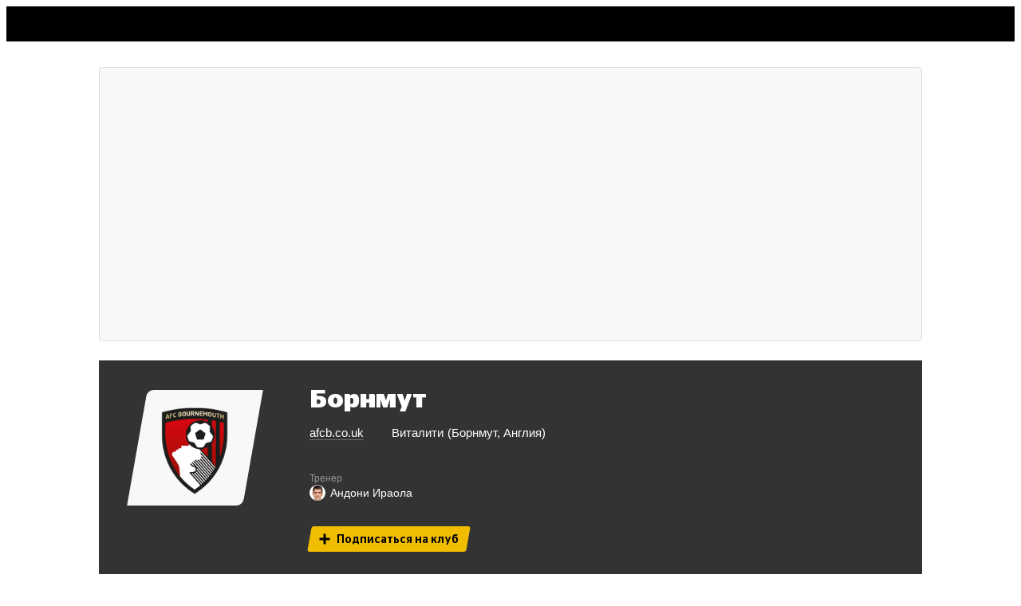

--- FILE ---
content_type: text/css
request_url: https://cdn-a.sport24.ru/public/6094.7f326c75955d4920f4dd.css
body_size: 7347
content:
@charset "UTF-8";:root{--CommentsBtn-title-display: block}.BvU5u1{display:flex;align-items:center;cursor:pointer;-webkit-user-select:none;user-select:none}.BvU5u1:hover>span{color:#f1bd00}.BvU5u1 span{display:var(--CommentsBtn-title-display);line-height:1;font-family:Stag Sans LC,sans-serif;margin-right:.4em}.BvU5u1 .PtMfhy{display:flex;justify-content:center;align-items:center;padding:2px 6px 7px;font-weight:700;font-size:12px;line-height:1;height:24px;min-width:28px;position:relative;isolation:isolate;color:#000}.BvU5u1 .PtMfhy.l9gPEA:before,.BvU5u1 .PtMfhy.l9gPEA:after{filter:brightness(0) invert(1)}.BvU5u1 .PtMfhy.l9gPEA .te4axw{color:#fff}.BvU5u1 .PtMfhy:before,.BvU5u1 .PtMfhy:after{z-index:-1;position:absolute;left:0;top:0}.BvU5u1 .PtMfhy:before{height:24px;width:28px;content:url([data-uri])}.BvU5u1 .PtMfhy:after{height:19px;width:100%;content:"";display:block;background:#f1bd00;border-radius:5px 0 3px}.BvU5u1 .te4axw{color:#f1bd00;font-size:22px;font-family:Stag Sans LC,sans-serif;line-height:1;margin-left:8px}.WJuDDD{display:flex;justify-content:center;padding:1.5rem 0}.WJuDDD .G2voYb{display:block;font-size:15px;letter-spacing:.25px;margin-right:.5rem;transform:translateY(-.125rem);z-index:1;color:#fff!important;box-shadow:inset 0 calc(-.15em - 1px) 0 0 #f1bd00;text-decoration:none}:root{--Background-blackout: rgb(0 0 0 / 60%);--Background-hover-color: #f1bd00}.YT_RB1{display:flow-root;background-color:#333;background-position:center;background-size:cover;border-radius:inherit;color:#fff}.YT_RB1.aCZygv{background-image:linear-gradient(to bottom,var(--Background-blackout),var(--Background-blackout)),-webkit-image-set(var(--url1x) 1x,var(--url2x) 2x);background-image:linear-gradient(to bottom,var(--Background-blackout),var(--Background-blackout)),image-set(var(--url1x) 1x,var(--url2x) 2x)}.YT_RB1 a{color:currentcolor}.YT_RB1 a:hover{color:var(--Background-hover-color)}.D9BCTk{display:inline-block;margin-right:.25em;width:.5em;height:.5em;border-radius:50%;background-color:#fe1414}.N8cntO{display:flex;justify-content:center;align-items:flex-end;overflow:hidden;white-space:nowrap;text-overflow:ellipsis;padding:.5rem;font-size:8px;line-height:1;font-weight:400;background-color:#f1f1f1;color:#a3a3a3;border-radius:.125rem;cursor:pointer;transition:opacity .1s ease;-webkit-user-select:none;user-select:none}.N8cntO.iA7cuE{opacity:.5}.N8cntO.v7ozpD{background:none}.N8cntO:hover{color:#a3a3a3}.O35__K{height:40px;overflow:hidden;display:flex;align-items:center;background-color:var(--banner-bg);font-weight:700;font-size:17px;line-height:1;-webkit-user-select:none;user-select:none;padding-left:8px}.O35__K svg{width:auto;height:calc(1.42px*var(--logo-height-ratio));color:#fff}.O35__K .ZYX72v{margin-top:-1px;flex-grow:1;color:#fff;text-align:center;white-space:nowrap}.rw4TRT{border-radius:4px;overflow:hidden;color:#fff}.rw4TRT .tDLh42{border-bottom-right-radius:inherit;border-bottom-left-radius:inherit}.rw4TRT .M4vM4x{display:flex;justify-content:flex-end}.jbD4EN{display:flow-root;background:linear-gradient(180deg,#1e1e1e66,#000c);text-align:center;-webkit-backdrop-filter:blur(10px);backdrop-filter:blur(10px)}.jbD4EN .Y2kq92{text-transform:uppercase;font-size:12px;line-height:1.3;margin-top:8px}.jbD4EN .Y2kq92 span{opacity:.5}.jbD4EN .IBKXjy{display:flex;align-items:center;margin:6px 0}.jbD4EN .IBKXjy:before,.jbD4EN .IBKXjy:after{content:"";display:block;flex:1;height:1px;background-color:#979797;opacity:.38}.jbD4EN .IBKXjy .OoFxxR{--RegionLogo-size: 16px;margin:-2px 4px}.jbD4EN .kXxjmC{font-size:12px;line-height:1.3;opacity:.5;padding:0 1rem;margin-bottom:4px}.jbD4EN .v9fXUX{font-family:Stag Sans LC,sans-serif;font-size:18px;line-height:1.2;font-weight:700;padding:0 1rem}.jbD4EN .v9fXUX:last-child{margin-bottom:1rem}.jbD4EN .IBKXjy+.v9fXUX{margin-top:1rem}.jbD4EN .ci3djd{display:block;font-size:12px;line-height:1.3;opacity:.5;margin-top:4px;margin-bottom:1rem}.KI1C3t{--header-color: #888;--header-font-size: .75rem;--values-font-size: 1rem;background-color:#0009;border-radius:.25rem;box-shadow:0 0 8px #ffffff26;padding:.5rem 1rem;cursor:default}.KI1C3t .RyYSYG{display:grid;grid-template-columns:min-content 1fr min-content;align-items:center;padding-bottom:.5rem;border-bottom:1px solid rgba(151,151,151,.38);line-height:1}.KI1C3t .RyYSYG .qWiQw6{font-family:Stag Sans LC,sans-serif;font-weight:700;font-size:var(--values-font-size)}.KI1C3t .RyYSYG .f1hz52{text-align:center;font-size:var(--header-font-size);color:var(--header-color)}.KI1C3t .I7ui65{font-family:Stag Sans LC,sans-serif;font-weight:700;font-size:var(--values-font-size);line-height:1.3;display:flex;align-items:center;justify-content:center;text-align:center;padding:1rem 0 0}.KI1C3t .dZaqU_{display:grid;grid-template-columns:1fr 1fr 1fr;column-gap:1rem;align-items:center;text-align:center;white-space:nowrap}.KI1C3t .dZaqU_ .zom5QV{grid-row:1;font-size:var(--header-font-size);color:var(--header-color);margin-top:.25rem;margin-bottom:.25rem}.KI1C3t .dZaqU_ .nI4Lpz{grid-row:2;font-family:Stag Sans LC,sans-serif;font-weight:700;font-size:var(--values-font-size);line-height:1;align-self:start}.KtuH1W{display:inline-flex;position:relative;isolation:isolate;margin-left:3px}.KtuH1W:empty{display:none}.KtuH1W .wWFiE4:nth-child(2){margin-left:-4px;z-index:-1}.KtuH1W .wWFiE4:nth-child(3){margin-left:-4px;z-index:-2}.wWFiE4 svg{width:10px;height:12px}.wWFiE4.JTxqqF{color:#f1bd00}.wWFiE4.xVdVwM{color:#e55050}.wWFiE4.PAKFcp{color:#2284e5}.BAnCU6.pMFgVl{margin-top:.25rem;margin-bottom:.25rem}.BAnCU6 .EHM5tL{margin-top:.25rem}.BAnCU6 .EHM5tL .upRvWP{font-weight:400;padding-right:.5rem;color:#a3a3a3;font-size:12px}.BAnCU6.T6aKHi{font-weight:700}:root{--ParticipantLogo-size: var(--TeamLogo-size)}.QWFOF9{--PlayerPhoto-size: var(--ParticipantLogo-size);--TeamLogo-size: var(--ParticipantLogo-size);--TeamNoLogo-size: var(--ParticipantLogo-size)}.mmO9Ap{--PlayerPhoto-size: 20px;display:flex;align-items:center}.mmO9Ap>*:nth-child(2){margin-left:5px}:root{--Medals-size: 16px;--Medals-border-color: #fff;--Medals-border-width: 1px}.vTBbzR{position:relative;isolation:isolate;display:inline-flex}.vTBbzR .qJniig{position:relative;box-sizing:content-box;width:var(--Medals-size);height:var(--Medals-size);border:var(--Medals-border-width) solid var(--Medals-border-color);border-radius:50%}.vTBbzR .qJniig.bMMlVS{background-color:#eabd00}.vTBbzR .qJniig.c1X1Sn{background-color:#a1a0a0}.vTBbzR .qJniig.zVKeZs{background-color:#dd681a}.vTBbzR .qJniig:nth-child(1){z-index:3}.vTBbzR .qJniig:nth-child(2){z-index:2;margin-left:calc(-.8*var(--Medals-size))}.vTBbzR .qJniig:nth-child(3){z-index:1;margin-left:calc(-.8*var(--Medals-size))}.h3K86i{vertical-align:middle}:root{--ScrollShadow-max-shadow-size: 1rem;--ScrollShadow-color-start: rgb(0 0 0 / 20%);--ScrollShadow-color-end: rgb(0 0 0 / 0%)}.SRsLcb{position:relative;isolation:isolate;overflow:hidden}.SRsLcb:before,.SRsLcb:after{content:"";display:block;position:absolute;z-index:1;pointer-events:none;background-repeat:no-repeat;background-size:100% 100%;background-attachment:scroll;opacity:0;transition:opacity .1s ease}.SRsLcb.wWXvVk:before,.SRsLcb.wWXvVk:after{width:var(--max-shadow-size);top:0;bottom:0}.SRsLcb.wWXvVk:before{left:0;background:radial-gradient(farthest-side at 0% 50%,var(--ScrollShadow-color-start),var(--ScrollShadow-color-end)) 0 100%}.SRsLcb.wWXvVk:after{right:0;background:radial-gradient(farthest-side at 100% 50%,var(--ScrollShadow-color-start),var(--ScrollShadow-color-end)) 100% 0}.SRsLcb.wWXvVk .YONfA0{overflow-x:scroll;padding-bottom:4px}.SRsLcb.DWEHzE:before,.SRsLcb.DWEHzE:after{height:var(--ScrollShadow-max-shadow-size);left:0;right:0}.SRsLcb.DWEHzE:before{top:0;background:radial-gradient(farthest-side at 50% 0,var(--ScrollShadow-color-start),var(--ScrollShadow-color-end)) 0 100%}.SRsLcb.DWEHzE:after{bottom:0;background:radial-gradient(farthest-side at 50% 100%,var(--ScrollShadow-color-start),var(--ScrollShadow-color-end)) 100% 0}.SRsLcb.DWEHzE .YONfA0{overflow-y:scroll;padding-right:4px}.SRsLcb.F7aFS8:before{opacity:1}.SRsLcb.qJow_T:after{opacity:1}.SRsLcb .YONfA0{position:relative;isolation:isolate;max-height:100%}@media(max-width:767px){.SRsLcb .YONfA0{-ms-overflow-style:none;scrollbar-width:none}.SRsLcb .YONfA0::-webkit-scrollbar{display:none}}@media(max-width:767px){.SRsLcb.zbTIJV{margin-left:calc(-1*var(--grid-side-removable-margins));margin-right:calc(-1*var(--grid-side-removable-margins))}.SRsLcb.zbTIJV .YONfA0{padding-left:var(--grid-side-margins);padding-right:var(--grid-side-margins)}}._USElL{display:flex;flex-direction:column;width:0;min-width:100%}._USElL .HpT3le{display:block;overflow:hidden;text-overflow:ellipsis}.Br52G9{--ParticipantLogo-size: 16px;--RegionLogo-size: 16px;--Medals-size: 10px;--Table-cell-padding: 4px;font-size:12px}.Br52G9 td{cursor:inherit!important}.vqX_sZ:not(:empty){display:flex;justify-content:flex-end;margin-top:.125rem}:root{--SkewSquare-size: 32px;--SkewSquare-border: none;--SkewSquare-border-radius: 3px;--SkewSquare-color: #fff;--SkewSquare-box-shadow: none}.biV6Fc{flex-grow:0;flex-shrink:0;position:relative;isolation:isolate;width:var(--SkewSquare-width, var(--SkewSquare-size));height:var(--SkewSquare-height, var(--SkewSquare-size));display:flex;align-items:center;justify-content:center}.biV6Fc:before{content:"";display:block;position:absolute;z-index:-1;width:100%;height:100%;background-color:var(--SkewSquare-color);border-top-left-radius:var(--SkewSquare-border-radius);border-bottom-right-radius:var(--SkewSquare-border-radius);transform:skew(-10deg);box-shadow:var(--SkewSquare-box-shadow);border:var(--SkewSquare-border)}.ZYBTU4{position:relative;isolation:isolate;border-radius:4px}.ZYBTU4 .BUyTfP{position:relative}.ZYBTU4 .BUyTfP:not(:last-child){border-bottom-left-radius:0;border-bottom-right-radius:0}.ZYBTU4 .DmBSn0{display:block;position:absolute;left:0;top:0;width:100%;height:100%}.ZYBTU4 .iIRRAr{position:relative;overflow:hidden;pointer-events:none;padding:1rem;display:flex;flex-direction:column;align-items:center;gap:1rem}.ZYBTU4 .iIRRAr a{pointer-events:auto}.ZYBTU4 .iIRRAr .DDVzbi{--LeagueLogo-size: 28px;display:flex;align-items:center;justify-content:center;gap:.75rem}.ZYBTU4 .iIRRAr .DDVzbi .FCcNiF{display:flex;flex-direction:column;gap:2px}.ZYBTU4 .iIRRAr .DDVzbi .FCcNiF>:nth-child(1){font-size:14px;line-height:1.15;font-weight:700}.ZYBTU4 .iIRRAr .DDVzbi .FCcNiF>:nth-child(2){font-size:12px;line-height:1.15;color:#ddd}.ZYBTU4 .iIRRAr .DDVzbi .FCcNiF a{color:inherit}.ZYBTU4 .iIRRAr .DDVzbi .FCcNiF a:hover{box-shadow:inset 0 calc(-.15em - 1px) 0 0 #f1bd00;text-decoration:none}.ZYBTU4 .iIRRAr .aombj_{width:100%;max-width:360px}.ZYBTU4 .iIRRAr .aombj_ .dTS7GO{text-align:left;margin:.5rem 1rem}.ZYBTU4 .iIRRAr .Ufdjbv{width:fit-content;display:flex;flex-direction:column;align-items:center;gap:4px;position:relative;z-index:1}.ZYBTU4 .iIRRAr .Ufdjbv .coaTAk{color:var(--color);background-color:var(--bg-color);padding:2px 4px;border-radius:2px}.ZYBTU4 .iIRRAr .Ufdjbv .coaTAk>*{width:auto;height:8px}.n1g7kZ{--Badge-color: #fff;--Badge-bg-color: #f91616}.pj83l9{width:100%;height:1px;position:relative}.pj83l9 .KAcxLu{display:flex;align-items:center;position:absolute;height:100%;width:100%}.pj83l9 .KAcxLu .Esqoln{height:1px;flex-shrink:1}.pj83l9 .KAcxLu .Esqoln.le3h4a{background:#f91616}.pj83l9 .KAcxLu .Esqoln.wKVxwp{background:#5a5a5a}.pj83l9 .KAcxLu .HseZwb{margin:-.1em .2em 0;flex-shrink:0;font-size:var(--ProgressDivider-font-size, 10px);line-height:1;pointer-events:none}.pj83l9 .KAcxLu .HseZwb:empty{display:none}.B_2Xnl{display:flex;gap:.5rem;width:fit-content;margin:0 auto}.B_2Xnl .GIQdi9{opacity:.8;cursor:default}.B_2Xnl .GIQdi9.EfNdRq{color:#fff;opacity:1}.v15rU6{--StatusText-text-color: #fff;--StatusText-font-size: 12px;--StatusText-line-height: 1;display:flex;align-items:center;justify-content:center;color:var(--StatusText-text-color);text-transform:uppercase;font-size:var(--StatusText-font-size);line-height:var(--StatusText-line-height)}.v15rU6.TRbg6b{text-transform:none}.v15rU6.TRbg6b .GbcYWY{order:2;margin-left:2px}.v15rU6.TRbg6b .Gte87G{order:1;margin:1px;font-size:calc(var(--StatusText-font-size) - 2px)}.v15rU6 .Gte87G{border:1px solid #a3a3a3;border-radius:2px;text-wrap:nowrap;font-weight:700;line-height:var(--StatusText-line-height);padding:0 1.5px;margin-left:4px;color:#a3a3a3}.WwPjJl{color:#a3a3a3;font-size:8px;line-height:1.25;font-weight:400;font-style:normal;white-space:nowrap;pointer-events:none;-webkit-user-select:none;user-select:none}.lrW8QK{position:relative;margin-bottom:3rem;color:#fff;background-color:var(--banner-bonus-bg);border-bottom-left-radius:inherit;border-bottom-right-radius:inherit}.lrW8QK .MHXTlh{--line-height: 6px;position:relative;padding:8px;display:flex}@media(min-width:768px){.lrW8QK .MHXTlh{--Bet-font-size: 12px;--line-height: 8px}}.lrW8QK .MHXTlh .Ee6cPs{display:flex;flex-direction:column;align-items:center;flex-grow:1}.lrW8QK .MHXTlh .Ee6cPs:empty{display:none}.lrW8QK .MHXTlh .Ee6cPs:not(:last-child){margin-right:calc(var(--line-height)/2)}.lrW8QK .MHXTlh .Ee6cPs .CxF16R{width:100%;height:var(--line-height);margin-top:4px}.lrW8QK .MHXTlh .Ee6cPs:first-child .CxF16R{border-top-left-radius:2px;border-bottom-left-radius:2px}.lrW8QK .MHXTlh .Ee6cPs:last-child .CxF16R{border-top-right-radius:2px;border-bottom-right-radius:2px}.lrW8QK .MHXTlh .Ee6cPs:nth-child(1) .CxF16R{background-color:var(--line-1-color)}.lrW8QK .MHXTlh .Ee6cPs:nth-child(2) .CxF16R{background-color:var(--line-2-color)}.lrW8QK .MHXTlh .Ee6cPs:nth-child(3) .CxF16R{background-color:var(--line-3-color)}.lrW8QK .DMzIlE{position:absolute;top:100%;left:0;right:0;height:2.4em}@media(max-width:767px){.lrW8QK .DMzIlE{font-size:10px}}@media(min-width:768px){.lrW8QK .DMzIlE{font-size:14px}}.lrW8QK .DMzIlE .fh5tu2{position:absolute;width:100%;height:100%;color:var(--banner-bonus-bg)}.lrW8QK .DMzIlE .c44nTZ{position:relative;height:100%;display:flex;justify-content:center;align-items:center;margin:0 auto;padding:0 1em}.lrW8QK .DMzIlE .c44nTZ svg{height:16px;width:auto}.lrW8QK .DMzIlE .c44nTZ ._2uXGD{position:absolute;bottom:50%;right:50%;transform:translate(110px,-12px);color:#fff}@media(max-width:767px){.lrW8QK .DMzIlE .c44nTZ svg{max-width:177px;height:auto}.lrW8QK .DMzIlE .c44nTZ ._2uXGD{transform:translate(88px,-7px)}}.NXkCa4{position:relative;isolation:isolate;border-radius:4px}.NXkCa4 .Pcl7uS{position:relative}.NXkCa4 .Pcl7uS:not(:last-child){border-bottom-left-radius:0;border-bottom-right-radius:0}@media(max-width:767px)or (min-width:1280px){.NXkCa4{--side-padding: .5rem;--event-icon-size: 10px;--Badge-font-size: 7px;--ProgressDivider-font-size: 10px;font-size:10px}}@media(min-width:768px)and (max-width:1279px){.NXkCa4{--side-padding: 1.5rem;--event-icon-size: 16px;--Badge-font-size: 8.5px;--ProgressDivider-font-size: 12px;font-size:14px}}.NXkCa4 .IUUfdR{display:block;position:absolute;left:0;top:0;width:100%;height:100%}.NXkCa4 .it0aNt{position:relative;overflow:hidden;pointer-events:none;display:grid;grid-template-columns:28% 44% 28%;padding-bottom:1em;grid-template-areas:"header header header" "team1 result team2" "goals1 . goals2"}.NXkCa4 .it0aNt a{pointer-events:auto}.NXkCa4 .it0aNt .YB5cV5{grid-area:header;display:flex;align-items:center;gap:.75rem;--SkewSquare-size: var(--logo-size)}.NXkCa4 .it0aNt .YB5cV5 .BxWxrr>:nth-child(1){font-weight:700}.NXkCa4 .it0aNt .YB5cV5 .BxWxrr>:nth-child(2){color:#ddd}.NXkCa4 .it0aNt .YB5cV5 .BxWxrr a{color:inherit}.NXkCa4 .it0aNt .YB5cV5 .BxWxrr a:hover{box-shadow:inset 0 calc(-.15em - 1px) 0 0 #f1bd00;text-decoration:none}@media(max-width:767px)or (min-width:1280px){.NXkCa4 .it0aNt .YB5cV5{--logo-size: 44px;line-height:1.4;margin:.75rem auto}}@media(min-width:768px)and (max-width:1279px){.NXkCa4 .it0aNt .YB5cV5{--logo-size: 62px;line-height:1.5;margin:1rem auto}}.NXkCa4 .it0aNt .hxbQcx{grid-area:result;margin-bottom:auto;text-align:center;position:relative;z-index:1;display:flex;flex-direction:column;color:#fff}.NXkCa4 .it0aNt .hxbQcx:before{content:"";display:block;position:absolute;z-index:-1;inset:0;-webkit-backdrop-filter:blur(5px);backdrop-filter:blur(5px);background:linear-gradient(to bottom,#1c1c1c80,#000);border-radius:4px}@media(max-width:767px)or (min-width:1280px){.NXkCa4 .it0aNt .hxbQcx{margin-top:.75rem;min-height:76px}}@media(min-width:768px)and (max-width:1279px){.NXkCa4 .it0aNt .hxbQcx{min-height:136px;margin:.5rem 0}}.NXkCa4 .it0aNt .hxbQcx .I0Ytgp{min-height:2.15em;padding:.35em 0;display:flex;align-items:center;justify-content:center}.NXkCa4 .it0aNt .hxbQcx .I0Ytgp .pIWl2O{--StatusText-text-color: rgb(255 255 255 / 70%);--StatusText-font-size: 10px;--StatusText-line-height: 1.3}.NXkCa4 .it0aNt .hxbQcx .l7XiCK{flex-grow:1;display:flex;flex-direction:column;align-items:center;justify-content:center}.NXkCa4 .it0aNt .hxbQcx .l7XiCK .NCrO5r{font-family:Stag Sans LC,sans-serif;position:relative;line-height:1.3;display:flex}@media(max-width:767px)or (min-width:1280px){.NXkCa4 .it0aNt .hxbQcx .l7XiCK .NCrO5r{font-size:32px}}@media(min-width:768px)and (max-width:1279px){.NXkCa4 .it0aNt .hxbQcx .l7XiCK .NCrO5r{font-size:56px}}.NXkCa4 .it0aNt .hxbQcx .l7XiCK .NCrO5r span:nth-child(2){position:relative;top:-.125em}.NXkCa4 .it0aNt .hxbQcx .l7XiCK .NCrO5r span:first-child{position:absolute;right:calc(100% + .2em)}.NXkCa4 .it0aNt .hxbQcx .l7XiCK .NCrO5r span:last-child{position:absolute;left:calc(100% + .2em)}.NXkCa4 .it0aNt .hxbQcx .l7XiCK .qEixz5{pointer-events:auto;color:#ffffffb3;margin-top:-.75em;margin-bottom:.5em}.NXkCa4 .it0aNt .hxbQcx .l7XiCK .qEixz5:empty{display:none}.NXkCa4 .it0aNt .hxbQcx .l7XiCK .eZYv7k{font-family:Stag Sans LC,sans-serif;font-weight:700}@media(max-width:767px)or (min-width:1280px){.NXkCa4 .it0aNt .hxbQcx .l7XiCK .eZYv7k{font-size:12px;white-space:pre}}@media(min-width:768px)and (max-width:1279px){.NXkCa4 .it0aNt .hxbQcx .l7XiCK .eZYv7k{font-size:22px}}.NXkCa4 .it0aNt .hxbQcx .YjI263{position:relative;display:flex;max-width:100%;align-items:center;margin-bottom:.5em}.NXkCa4 .it0aNt .hxbQcx .YjI263:after{content:"";display:block;position:absolute;top:0;bottom:0;right:0;width:2em;background-image:linear-gradient(to right,transparent,#000);pointer-events:none}.NXkCa4 .it0aNt .hxbQcx .YjI263 ._yyLUX{flex-shrink:0;padding:0 .4em 0 .9em;align-self:normal;display:flex;align-items:center;pointer-events:auto}.NXkCa4 .it0aNt .hxbQcx .YjI263 ._yyLUX:before{content:"";display:block;width:7px;height:7px;border-radius:50%;background-color:#f91616}.NXkCa4 .it0aNt .hxbQcx .YjI263 .sSWPF3{display:flex;align-items:center;white-space:nowrap;max-width:100%;overflow:hidden;pointer-events:auto}.NXkCa4 .it0aNt .hxbQcx .YjI263 .sSWPF3 .Z9oEJF{display:flex;align-items:center;margin-right:1em}.NXkCa4 .it0aNt .hxbQcx .YjI263 .sSWPF3 .Z9oEJF .xntFZx{align-self:normal;display:flex;align-items:center;background-color:#000;padding-right:.4em}@media(min-width:768px)and (max-width:1279px){.NXkCa4 .it0aNt .hxbQcx .YjI263 .sSWPF3 .Z9oEJF .xntFZx{position:sticky;left:-1px}}.NXkCa4 .it0aNt .hxbQcx .YjI263 .sSWPF3 .Z9oEJF .xntFZx .B8uaIn{margin-right:0}.NXkCa4 .it0aNt .hxbQcx .YjI263 .sSWPF3 .Z9oEJF .xntFZx .FuznW4:after{content:"'"}.NXkCa4 .it0aNt .hxbQcx .YjI263 .sSWPF3 .Z9oEJF .xntFZx .FuznW4:empty{display:none}.NXkCa4 .it0aNt .hxbQcx .YjI263 .sSWPF3 .Z9oEJF .xntFZx .IrpHKt{height:var(--event-icon-size);display:flex}.NXkCa4 .it0aNt .hxbQcx .YjI263 .sSWPF3 .Z9oEJF .xntFZx .IrpHKt svg{margin:auto;width:auto;max-height:100%}.NXkCa4 .it0aNt .hxbQcx .YjI263 .sSWPF3 .Z9oEJF .xntFZx .IrpHKt:empty{display:none}.NXkCa4 .it0aNt .hxbQcx .YjI263 .sSWPF3 .Z9oEJF .xntFZx .FuznW4+.IrpHKt{margin-left:.3em}.NXkCa4 .it0aNt .hxbQcx .YjI263 .sSWPF3 .Z9oEJF .LjaIPE a{color:inherit}.NXkCa4 .it0aNt .hxbQcx .YjI263 .sSWPF3 .Z9oEJF .LjaIPE a:hover{box-shadow:inset 0 calc(-.15em - 1px) 0 0 #f1bd00;text-decoration:none}.NXkCa4 .it0aNt .B8uaIn{--Badge-color: #000;--Badge-bg-color: #fff;margin:0 .4em}.NXkCa4 .it0aNt .FTBtQO{color:#fff}.NXkCa4 .it0aNt .FTBtQO:hover span{box-shadow:inset 0 calc(-.15em - 1px) 0 0 #f1bd00;text-decoration:none}.NXkCa4 .it0aNt .vhTRpv{position:relative;isolation:isolate;display:flex;flex-direction:column;color:#000}.NXkCa4 .it0aNt .vhTRpv:before{content:"";display:block;position:absolute;z-index:-1;inset:0 -15%;background:#fffc;border-top-left-radius:7px;border-bottom-right-radius:7px;transform:skew(-13deg);-webkit-backdrop-filter:blur(7px);backdrop-filter:blur(7px)}.NXkCa4 .it0aNt .vhTRpv._O6IGz{grid-area:team1;align-items:flex-start;text-align:left;padding-left:var(--side-padding)}.NXkCa4 .it0aNt .vhTRpv.LQilaO{grid-area:team2;align-items:flex-end;text-align:right;padding-right:var(--side-padding)}.NXkCa4 .it0aNt .vhTRpv .KIUtfN{--TeamLogo-size: var(--logo-size);margin-bottom:.5rem}.NXkCa4 .it0aNt .vhTRpv:not(.G8O_xh) .KIUtfN{margin-top:calc(-.3*var(--logo-size))}.NXkCa4 .it0aNt .vhTRpv .Pp4pDT{font-family:Stag Sans LC,sans-serif;font-weight:700;line-height:1.1;margin-bottom:.3em}.NXkCa4 .it0aNt .vhTRpv .bOt1ZW{opacity:.7;margin-bottom:.7em}@media(max-width:767px)or (min-width:1280px){.NXkCa4 .it0aNt .vhTRpv{--logo-size: 50px;min-height:80px}.NXkCa4 .it0aNt .vhTRpv .Pp4pDT{font-size:12px}}@media(min-width:768px)and (max-width:1279px){.NXkCa4 .it0aNt .vhTRpv{--logo-size: 80px;min-height:130px;padding:0 1.5rem}.NXkCa4 .it0aNt .vhTRpv .Pp4pDT{font-size:22px}}.NXkCa4 .it0aNt .NGnqtq{display:flex;flex-direction:column;color:#fff;padding-top:.7em;line-height:1.8}@media(min-width:768px)and (max-width:1279px){.NXkCa4 .it0aNt .NGnqtq{font-size:12px}.NXkCa4 .it0aNt .NGnqtq .vjfcq2{max-width:100%}}.NXkCa4 .it0aNt .NGnqtq._O6IGz{grid-area:goals1;padding-left:var(--side-padding);align-items:flex-start}.NXkCa4 .it0aNt .NGnqtq._O6IGz .vjfcq2>div{margin-right:.4em}.NXkCa4 .it0aNt .NGnqtq.LQilaO{grid-area:goals2;padding-right:var(--side-padding);align-items:flex-end}.NXkCa4 .it0aNt .NGnqtq.LQilaO .vjfcq2{flex-direction:row-reverse}.NXkCa4 .it0aNt .NGnqtq.LQilaO .vjfcq2>div{margin-left:.5em}.NXkCa4 .it0aNt .NGnqtq .vjfcq2{display:flex;align-items:center}.NXkCa4 .it0aNt .NGnqtq .vjfcq2 .YGNojM{white-space:nowrap;overflow:hidden;text-overflow:ellipsis}.NXkCa4 .it0aNt .NGnqtq .vjfcq2 .YGNojM a{color:inherit}.NXkCa4 .it0aNt .NGnqtq .vjfcq2 .YGNojM a:hover{box-shadow:inset 0 calc(-.15em - 1px) 0 0 #f1bd00;text-decoration:none}.NXkCa4 .it0aNt .NGnqtq .vjfcq2 .FuznW4:after{content:"'"}.NXkCa4 .it0aNt .NGnqtq .vjfcq2 .IrpHKt{flex-shrink:0;width:var(--event-icon-size);height:var(--event-icon-size);display:flex}.NXkCa4 .it0aNt .NGnqtq .vjfcq2 .IrpHKt svg{margin:auto;max-width:100%;max-height:100%}.yIfV3h{cursor:default;font-family:Stag Sans LC,sans-serif;font-weight:700;font-style:italic;white-space:nowrap}.yIfV3h span{cursor:help;padding:0 .175em}.yIfV3h span.xG8A9e,.yIfV3h span.QruCUL{color:#08995c}.yIfV3h span.U4UoeA{color:#e5b400}.yIfV3h span.plNcyW{color:#e65050}:root{--Plate-width: 100%;--Plate-height: 100%;--Plate-font-size: inherit}.r9IiyD{--background-color: #000;position:relative;font-family:Stag Sans LC,sans-serif;line-height:1.5;font-weight:700;font-style:italic;color:#fff;text-align:center;width:var(--Plate-width)}.r9IiyD .n_Znds{position:relative;font-size:var(--Plate-font-size)}.r9IiyD:before{content:"";display:block;position:absolute;top:0;left:0;width:100%;height:var(--Plate-height);background-color:var(--background-color);transform:skew(-12deg);border-radius:6px 0}.r9IiyD[data-color=white]{--background-color: #f8f8f8;color:#000}.r9IiyD[data-color=win]{--background-color: #08995c;color:#fff}.r9IiyD[data-color=draw]{--background-color: #e5b400;color:#fff}.r9IiyD[data-color=lose]{--background-color: #e65050;color:#fff}.r9IiyD[data-color=notStarted]{--background-color: #212121;--Plate-height: 8px}.jRaUiP{font-family:Stag Sans LC,sans-serif;font-weight:700;font-size:1.25rem;line-height:1;display:flex;align-items:center;justify-content:center;margin-bottom:1.5rem}.jRaUiP .Iy0leM{font-size:2.5em;font-style:italic;margin:-.15em 1rem;transform:translate(-5%,4%)}.jRaUiP .qR7EYe{width:100%;margin:-.15em 0}.jRaUiP .qR7EYe div{width:min-content}.jRaUiP .qR7EYe:first-child div{margin-left:auto;text-align:right}@media(max-width:767px)or (min-width:1280px){.jRaUiP{display:none}}.F1LaNh{position:relative;background-color:#333;border-radius:.375rem;color:#fff}.F1LaNh .Vmjbjb{display:block;position:absolute;left:0;top:0;width:100%;height:100%}.F1LaNh .jJoDgw{position:relative;color:#fff;font-size:1rem;padding:1.5rem 1rem;pointer-events:none}@media(max-width:767px)or (min-width:1280px){.F1LaNh .jJoDgw{padding-top:1rem;padding-bottom:1rem}}.F1LaNh a{color:#fff;pointer-events:auto}.F1LaNh a:hover{color:#f1bd00}.WXcIny{display:grid}@media(max-width:767px){.WXcIny{column-gap:1rem;grid-template-columns:1fr 1fr;grid-template-rows:min-content min-content 30px fit-content(30px) auto;grid-template-areas:"photo1 photo2" "name1 name2" "region1 region2" "info info"}}@media(min-width:768px)and (max-width:1279px){.WXcIny{column-gap:1rem;grid-template-columns:1fr 2fr 1fr;grid-template-rows:min-content fit-content(30px) auto;grid-template-areas:"photo1 info photo2"}}@media(min-width:1280px){.WXcIny{column-gap:1rem;grid-template-columns:1fr 1fr;grid-template-rows:min-content min-content 30px fit-content(30px) auto;grid-template-areas:"photo1 photo2" "name1 name2" "region1 region2" "info info"}}.nYuxSE{--logo-size: 80px;--logo-side-margin: 6px;font-size:1rem;width:100%;max-width:150px}@media(max-width:767px){.nYuxSE{--logo-side-margin: 15px;margin-bottom:.75rem}}@media(min-width:1280px){.nYuxSE{--logo-side-margin: 15px;margin-bottom:.75rem}}@media(min-width:768px)and (max-width:1279px){.nYuxSE{--logo-size: 128px;font-size:1.25rem}}@media(min-width:768px){.nYuxSE{margin-left:auto;margin-right:auto}}.nYuxSE .c9ulWq{display:block}.nYuxSE .c9ulWq .MV4gj7{--PlayerPhoto-size: var(--logo-size);margin:0 auto}.nYuxSE .c9ulWq .MV4gj7.IF3lwb{filter:grayscale(1)}.nYuxSE .qtwGoa{margin:.75rem auto 0;width:fit-content;line-height:.8}@media(max-width:767px)or (min-width:1280px){.nYuxSE .qtwGoa{display:none}}.dt7t8I{display:none;font-family:Stag Sans LC,sans-serif;font-weight:700;line-height:1.25;text-overflow:ellipsis;overflow:hidden;max-width:100%;align-self:end}@media(max-width:767px)or (min-width:1280px){.dt7t8I{display:block}}.Kw_Kcp{display:none;align-items:center;font-size:.75rem;line-height:1.2;color:#a8a8a8;cursor:default}.Kw_Kcp .CQwNvF{--RegionLogo-size: 1rem}@media(max-width:767px)or (min-width:1280px){.Kw_Kcp{display:flex}}.N9LY72{grid-area:info;justify-self:center;align-self:start;width:100%;min-width:0;max-width:400px}.N9LY72 .XNhuq9{--Bet-font-size: 12px;margin-top:1rem;display:flex;justify-content:center}@media(max-width:767px)or (min-width:1280px){.N9LY72{margin-top:.5rem}}.hnxDma{text-align:left}.hnxDma.nYuxSE{grid-area:photo1}.hnxDma.dt7t8I{grid-area:name1;word-spacing:100vw}.hnxDma.Kw_Kcp{grid-area:region1}.hnxDma.Kw_Kcp .CQwNvF{margin-right:.375rem}.Q3f1xU{text-align:right}.Q3f1xU.nYuxSE{grid-area:photo2;justify-self:end}.Q3f1xU.dt7t8I{grid-area:name2;word-spacing:100vw;justify-self:end}.Q3f1xU.Kw_Kcp{grid-area:region2;flex-direction:row-reverse}.Q3f1xU.Kw_Kcp .CQwNvF{margin-left:.375rem}:root{--EventCompetitorParticipantsTwo-logo-size: 3rem;--EventCompetitorParticipantsTwo-region-logo-size: 1.125rem;--EventCompetitorParticipantsTwo-name-font-size: .75rem}.U2YtP5{--ParticipantLogo-size: var(--EventCompetitorParticipantsTwo-logo-size);--line-color: #ddd;position:relative;color:#fff;font-size:14px;display:flex;flex-direction:column;align-items:flex-start}.U2YtP5.dF930T{align-items:flex-end}.U2YtP5.dF930T .ZYpsuj{justify-content:flex-start}.U2YtP5.dF930T .OCTjDU{text-align:right}.U2YtP5.l3u_VT{--line-color: #08995c}.U2YtP5.y4lHbU{--line-color: #e55050}.U2YtP5 .a4o5SQ{display:flex;flex-wrap:wrap}.U2YtP5 .a4o5SQ:after{content:"";display:block;width:100%;height:.5rem;border-radius:0 0 .125rem .125rem;background-color:var(--line-color)}.U2YtP5 .a4o5SQ .ZYpsuj{position:relative;display:flex;justify-content:flex-end}.U2YtP5 .a4o5SQ .ZYpsuj.EYh2EW{justify-content:flex-start}.U2YtP5 .a4o5SQ .ZYpsuj.EYh2EW .VC1TYw{left:auto;right:0}.U2YtP5 .a4o5SQ .ZYpsuj:has(.VC1TYw){width:calc(var(--EventCompetitorParticipantsTwo-logo-size) + .5rem)}.U2YtP5 .a4o5SQ .ZYpsuj .VC1TYw{--RegionLogo-size: var(--EventCompetitorParticipantsTwo-region-logo-size);position:absolute;bottom:calc(var(--EventCompetitorParticipantsTwo-region-logo-size)/4);left:0}.U2YtP5 .a4o5SQ .ZYpsuj+.ZYpsuj{margin-left:-.25rem}.U2YtP5 .OCTjDU{font-family:Stag Sans LC,sans-serif;font-size:var(--EventCompetitorParticipantsTwo-name-font-size);font-weight:700;line-height:1.2;text-align:left}.U2YtP5 .OCTjDU div{margin-top:.5rem}:root{--EventWithSetsResultTable-font-size: 14px;--EventWithSetsResultTable-td-width: 2rem;--EventWithSetsResultTable-td-height: 1.75rem}.qO0Sid{--line-color: rgb(255 255 255 / 30%);--line-width: 1px;table-layout:fixed;border-collapse:collapse;text-align:center;color:#ddd}.qO0Sid td{border:var(--line-width) solid rgba(0,0,0,0);width:calc(var(--EventWithSetsResultTable-td-width) + var(--line-width));height:calc(var(--EventWithSetsResultTable-td-height) + var(--line-width));padding:0}.qO0Sid td.fA_fWZ{width:auto}.qO0Sid .r0Nsad{font-size:10px;line-height:1}.qO0Sid .r0Nsad .dMJZbB{padding-left:.25rem}.qO0Sid .iCm4c8{font-size:var(--EventWithSetsResultTable-font-size);line-height:1}.qO0Sid .iCm4c8 .CodhPi{font-family:Stag Sans LC,sans-serif;font-size:calc(var(--EventWithSetsResultTable-font-size) + 6px);line-height:1;font-weight:700;color:#fff;border-right-color:var(--line-color)}.qO0Sid .iCm4c8 .P29_sH.x7YkIu{color:#fff;font-weight:700}.qO0Sid .iCm4c8 .P29_sH sup{font-size:10px}.qO0Sid .iCm4c8.TFqWwC .CodhPi{padding-top:.3rem}.qO0Sid .iCm4c8.wg9DaR .P29_sH{border-right-color:var(--line-color);border-bottom-color:var(--line-color)}.qO0Sid .iCm4c8.TFqWwC .P29_sH{border-right-color:var(--line-color)}.qO0Sid .iCm4c8 .dMJZbB{padding-left:.25rem}.qO0Sid .Qxc88c{font-size:10px;line-height:1}.qO0Sid .Qxc88c .CodhPi{font-weight:700;color:#fff}.TDN9eh{margin:auto;width:1.5rem;height:1rem;border-radius:.25rem;background-color:#fff;color:#000;font-size:11px;line-height:1;display:flex;align-items:center;justify-content:center}.NTJDN4{margin:auto}.MGJIKX{margin:auto;width:1.625rem;height:1.5rem;border:1px solid #a3a3a3;border-radius:.25rem;display:flex;align-items:center;justify-content:center}.uVXRgq{--EventCompetitorParticipantsTwo-logo-size: 3.5rem;--EventWithSetsResultTable-font-size: 12px;--EventWithSetsResultTable-td-width: 1.5rem;--EventWithSetsResultTable-td-height: 1.5rem;--Badge-font-size: 8.5px;--ProgressDivider-font-size: .75rem;--logo-size: 3.875rem;position:relative;isolation:isolate;border-radius:4px;font-size:12px}@media(max-width:1279px){.uVXRgq{--logo-size: 1.5rem;--ProgressDivider-font-size: .625rem;--EventCompetitorParticipantsTwo-logo-size: 2.5rem;--EventCompetitorParticipantsTwo-region-logo-size: 1rem}}.uVXRgq .vXZBzj{position:relative}.uVXRgq .vXZBzj:not(:last-child){border-bottom-left-radius:0;border-bottom-right-radius:0}.uVXRgq .lFeeyW{display:block;position:absolute;left:0;top:0;width:100%;height:100%}.uVXRgq .iSmKZp{pointer-events:none;padding:0 1rem 1rem;margin:1rem 0 -1rem;width:100%;display:grid;row-gap:1rem;grid-template-columns:28% 44% 28%;grid-template-areas:"header header header" "competitor-1 result-wrapper competitor-2"}@media(max-width:1279px){.uVXRgq .iSmKZp{display:grid;grid-template-columns:1fr 1fr;grid-template-rows:auto auto 1fr;row-gap:.5rem;grid-template-areas:"header header" "competitor-1 competitor-2" "result-wrapper result-wrapper"}}.uVXRgq .iSmKZp a{pointer-events:auto}.uVXRgq .iSmKZp .w1Mgq9{grid-area:header;position:relative;display:flex;justify-self:center;align-items:center;gap:.75rem;line-height:1.4;--SkewSquare-size: var(--logo-size)}.uVXRgq .iSmKZp .w1Mgq9 .fzs6Yr>:nth-child(1){font-weight:700}.uVXRgq .iSmKZp .w1Mgq9 .fzs6Yr>:nth-child(2){opacity:.7}.uVXRgq .iSmKZp .w1Mgq9 .fzs6Yr a{color:inherit}.uVXRgq .iSmKZp .w1Mgq9 .fzs6Yr a:hover{box-shadow:inset 0 calc(-.15em - 1px) 0 0 #f1bd00;text-decoration:none}.uVXRgq .iSmKZp .Fyj2Up{grid-area:result-wrapper}.uVXRgq .iSmKZp .Fyj2Up .GA3cLT{text-align:center;position:relative;z-index:1;display:flex;flex-direction:column;min-height:6.2rem;margin-bottom:.5rem;color:#fff}.uVXRgq .iSmKZp .Fyj2Up .GA3cLT:before{content:"";display:block;position:absolute;z-index:-1;inset:0;-webkit-backdrop-filter:blur(5px);backdrop-filter:blur(5px);background:linear-gradient(to bottom,#1c1c1c80,#000);border-radius:4px}.uVXRgq .iSmKZp .Fyj2Up .GA3cLT .Cs65sp{min-height:2em;padding:.35em 0;display:flex;align-items:center;justify-content:center}.uVXRgq .iSmKZp .Fyj2Up .GA3cLT .Cs65sp .jhXvMH{--StatusText-text-color: rgb(255 255 255 / 70%);--StatusText-font-size: 10px;--StatusText-line-height: 1.3}.uVXRgq .iSmKZp .Fyj2Up .GA3cLT .rP3kRq{flex-grow:1;display:flex;flex-direction:column;align-items:center;justify-content:center}.uVXRgq .iSmKZp .Fyj2Up .GA3cLT .rP3kRq .OOpffF{display:block;font-family:Stag Sans LC,sans-serif;font-weight:700;font-size:14px}.uVXRgq .iSmKZp .CABlNs{grid-area:competitor-1}.uVXRgq .iSmKZp .OCnVoM{grid-area:competitor-2}.ip_1ts{position:relative;background:#f9f9f9;border-radius:.25rem;display:flex;justify-content:center;min-height:240px}.Uq9oO4{position:relative;z-index:1;width:fit-content;margin:0 auto 1rem}.Uq9oO4:empty{display:none}.cBxa1Y{margin-top:-1rem}


--- FILE ---
content_type: text/javascript
request_url: https://cdn-a.sport24.ru/public/9391.30a3b9149758597fbd41.js
body_size: 7113
content:
(globalThis.__LOADABLE_LOADED_CHUNKS__=globalThis.__LOADABLE_LOADED_CHUNKS__||[]).push([[9391],{702(T,c,e){"use strict";e.d(c,{m:()=>s,o:()=>n});var t=e(93451);const n="CommentsPopup",s=o=>(0,t.h)({name:n,...o})},5303(T,c,e){"use strict";T.exports=e.p+"src/assets/images/no-video-preview.jpg"},10859(T,c,e){"use strict";e.d(c,{A:()=>g});var t=e(52198),n;function s(){return s=Object.assign?Object.assign.bind():function(E){for(var r=1;r<arguments.length;r++){var a=arguments[r];for(var m in a)({}).hasOwnProperty.call(a,m)&&(E[m]=a[m])}return E},s.apply(null,arguments)}const o=(E,r)=>t.createElement("svg",s({width:13,height:10,viewBox:"0 0 13 10",xmlns:"http://www.w3.org/2000/svg",ref:r},E),n||(n=t.createElement("path",{d:"M2 0C.88199 0 0 .88199 0 2v6h2v2l3-2h6c1.11801 0 2-.88199 2-2V0H2z",fillRule:"nonzero"}))),g=(0,t.forwardRef)(o)},21808(T,c,e){"use strict";e.d(c,{B_:()=>s,Dv:()=>g,Hy:()=>l});var t=e(47531),n=e.n(t),s=(E=>(E.YOUTUBE="YOUTUBE",E))(s||{});const o={YOUTUBE:E=>{if(!E)return;const r=n()(E,{fuzzy:!1});if(r)return`//img.youtube.com/vi/${r}/hqdefault.jpg`}};function l(E){if(E!=null&&E.includes("youtube"))return"YOUTUBE"}function g(E){var r;const a=l(E);return{serviceName:a,thumbnail:a&&((r=o[a])==null?void 0:r.call(o,E))}}},27901(T,c,e){"use strict";e.d(c,{V:()=>m,q:()=>a});var t=e(7798),n=e(47280),s=e(21808),o=e(78647),l=e(5303);function g({title:u,className:d,link:v,showDefault:D,lazy:M,preload:R}){const{serviceName:j,thumbnail:K}=(0,s.Dv)(v),F=K??(D?l:void 0);if(!F)return;const U={objectPosition:j===s.B_.YOUTUBE?void 0:"center top"};return R&&(0,n.preload)(F,{as:"image",fetchPriority:"high"}),(0,t.jsx)("img",{src:F,alt:u,loading:M?"lazy":"eager",className:d,style:U})}const E=u=>{var d;const{previewImage:v}=u;if((d=v==null?void 0:v.image)!=null&&d.includes("//"))return v.image},r=u=>{const{previewImage:d}=u;return d==null?void 0:d.image},a=u=>{const d=E(u);return d?(0,s.Hy)(d)===s.B_.YOUTUBE:r(u)?!1:u.videoLink?(0,s.Hy)(u.videoLink)===s.B_.YOUTUBE:!1};function m({material:u,fixedWidth:d,minWidth:v=300,maxWidth:D=1600,columnFraction:M,className:R,showDefault:j=!0,lazy:K=!0,preload:F}){if(!u)return(0,t.jsx)(g,{className:R,showDefault:j,lazy:K,preload:F});const{videoLink:U,title:H}=u,z=E(u);if(z)return F&&(0,n.preload)(z,{as:"image",fetchPriority:"high"}),(0,t.jsx)("img",{src:z,alt:H,loading:K?"lazy":"eager",className:R});const Y=r(u);return Y?(0,t.jsx)(o._,{image:Y,fixedWidth:d,minWidth:v,maxWidth:D,columnFraction:M,alt:H,loading:K?"lazy":"eager",preload:F,className:R}):(0,t.jsx)(g,{link:U,title:H,className:R,showDefault:j,lazy:K,preload:F})}},30054(T,c,e){"use strict";e.d(c,{F:()=>g});var t=e(7798),n=e(52198),s=e(69295),o=e.n(s);const l={component:"DCDeQ8"};function g({offset:E,global:r,onShown:a}){const m=(0,n.useRef)(void 0),u=()=>{var M;return r?window:(M=m.current)==null?void 0:M.parentElement},d=(0,n.useCallback)(()=>{var M;const R=(M=m.current)==null?void 0:M.getBoundingClientRect();if(r)return(R==null?void 0:R.top)<=window.innerHeight;if(!m.current)return!1;const{parentElement:j}=m.current;return R.top<=j.clientHeight+j.getBoundingClientRect().top},[r]),v=(0,n.useCallback)(()=>{var M;if(((M=m.current)==null?void 0:M.offsetParent)===null)return!1;d()&&a()},[d,a]);(0,n.useEffect)(()=>{if(!u())return;u().addEventListener("scroll",v);const M=setInterval(()=>{v()},500);return()=>{u()&&(u().removeEventListener("scroll",v),clearInterval(M))}},[v]);const D={marginTop:E};return(0,t.jsx)("div",{ref:m,className:l.component,style:D})}g.propTypes={offset:o().number,onShown:o().func,global:o().bool}},30444(T){"use strict";T.exports="[data-uri]"},31248(T,c,e){"use strict";e.d(c,{H3:()=>o,MP:()=>s,RQ:()=>l,Rx:()=>t,bq:()=>n,cv:()=>g,r8:()=>E});var t=(r=>(r.MATERIAL="news",r.PHOTO="photo",r.MATCH="match",r))(t||{});function n(r){return`news:${r.id}`}function s(r,a){return`photo:${r}:${a.split("/").slice(0,-1).join("")}`}function o(r){return`match:${r.id}`}function l(r){const[a,m,...u]=r.split(":"),d=a,v=parseInt(m,10);switch(d){case"match":return{type:d,entityId:v};case"news":return{type:d,entityId:v};case"photo":return{type:d,entityId:v,photoId:u[0]}}}const g=(...r)=>a=>r.some(m=>m===a.type);function E(r){return`comments-${r}`}},32284(T,c,e){"use strict";e.d(c,{L:()=>o});var t=e(7798),n=e(72979);const s={component:"oE60f1"};function o({inline:l}){return(0,t.jsx)(n.E,{title:"Спецпроект",inline:l,className:s.component})}},35239(T,c,e){"use strict";e.d(c,{z:()=>t});var t=(n=>(n.RUBRIC_DESKTOP="RUBRIC_DESKTOP",n.RUBRIC_MOBILE="RUBRIC_MOBILE",n.COMPETITION_DESKTOP="COMPETITION_DESKTOP",n.COMPETITION_MOBILE="COMPETITION_MOBILE",n.COMPETITION_TABS_DESKTOP="COMPETITION_TABS_DESKTOP",n.COMPETITION_TABS_MOBILE="COMPETITION_TABS_MOBILE",n.EVENT_DESKTOP="EVENT_DESKTOP",n.EVENT_MOBILE="EVENT_MOBILE",n.EVENT_TABS_DESKTOP="EVENT_TABS_DESKTOP",n.EVENT_TABS_MOBILE="EVENT_TABS_MOBILE",n.BEFORE_NEWS_DESKTOP="BEFORE_NEWS_DESKTOP",n.BEFORE_NEWS_MOBILE="BEFORE_NEWS_MOBILE",n.BEFORE_FIRST_NEWS_DESKTOP="BEFORE_FIRST_NEWS_DESKTOP",n.BEFORE_FIRST_NEWS_MOBILE="BEFORE_FIRST_NEWS_MOBILE",n.MATERIAL_UNDER_PREVIEW_DESKTOP="MATERIAL_UNDER_PREVIEW_DESKTOP",n.MATERIAL_UNDER_PREVIEW_MOBILE="MATERIAL_UNDER_PREVIEW_MOBILE",n.MATERIAL_TOP_DESKTOP="MATERIAL_TOP_DESKTOP",n.MATERIAL_TOP_MOBILE="MATERIAL_TOP_MOBILE",n.MATERIALS_FEED_FIRST_ROW_DESKTOP="MATERIALS_FEED_FIRST_ROW_DESKTOP",n.MATERIALS_FEED_FIRST_ROW_MOBILE="MATERIALS_FEED_FIRST_ROW_MOBILE",n.MATERIALS_FEED_SECOND_ROW_DESKTOP="MATERIALS_FEED_SECOND_ROW_DESKTOP",n.MATERIALS_FEED_SECOND_ROW_MOBILE="MATERIALS_FEED_SECOND_ROW_MOBILE",n.TAG_ABOVE_HEADER_DESKTOP="TAG_ABOVE_HEADER_DESKTOP",n.TAG_ABOVE_HEADER_MOBILE="TAG_ABOVE_HEADER_MOBILE",n.TAG_UNDER_HEADER_DESKTOP="TAG_UNDER_HEADER_DESKTOP",n.TAG_UNDER_HEADER_MOBILE="TAG_UNDER_HEADER_MOBILE",n.STATISTICS_WIDGET_FOOTER_DESKTOP="STATISTICS_WIDGET_FOOTER_DESKTOP",n.STATISTICS_WIDGET_FOOTER_MOBILE="STATISTICS_WIDGET_FOOTER_MOBILE",n))(t||{})},41772(T,c,e){"use strict";e.d(c,{T:()=>n});var t=e(88815);const n=t.Ay.lib({resolved:{},chunkName(){return"swiper"},isReady(s){const o=this.resolve(s);return this.resolved[o]!==!0?!1:!!e.m[o]},importAsync:()=>Promise.all([e.e(154),e.e(6979)]).then(e.bind(e,63990)),requireAsync(s){const o=this.resolve(s);return this.resolved[o]=!1,this.importAsync(s).then(l=>(this.resolved[o]=!0,l))},requireSync(s){const o=this.resolve(s);return e(o)},resolve(){return 63990}})},46892(T,c,e){"use strict";e.d(c,{d:()=>o});var t=e(7798),n=e(72979);const s={component:"dMXLRQ"};function o({inline:l}){return(0,t.jsx)(n.E,{title:"Топ",inline:l,className:s.component})}},47531(T){(function(c,e){T.exports=e()})(this,function(c){return function(e,t){if(t==null&&(t={fuzzy:!0}),/youtu\.?be/.test(e)){var n,s=[/youtu\.be\/([^#\&\?]{11})/,/\?v=([^#\&\?]{11})/,/\&v=([^#\&\?]{11})/,/embed\/([^#\&\?]{11})/,/\/v\/([^#\&\?]{11})/];for(n=0;n<s.length;++n)if(s[n].test(e))return s[n].exec(e)[1];if(t.fuzzy){var o=e.split(/[\/\&\?=#\.\s]/g);for(n=0;n<o.length;++n)if(/^[^#\&\?]{11}$/.test(o[n]))return o[n]}}return null}})},50911(T){"use strict";T.exports="[data-uri]"},56107(T,c,e){"use strict";e.d(c,{Y:()=>o});var t=e(7798),n=e(72979);const s={component:"n1g7kZ"};function o({inline:l}){return(0,t.jsx)(n.E,{title:"LIVE",inline:l,className:s.component})}},64888(T,c,e){"use strict";e.d(c,{_:()=>m});var t=e(7798),n=e(53161),s=e(52198),o;function l(){return l=Object.assign?Object.assign.bind():function(u){for(var d=1;d<arguments.length;d++){var v=arguments[d];for(var D in v)({}).hasOwnProperty.call(v,D)&&(u[D]=v[D])}return u},l.apply(null,arguments)}const g=(u,d)=>s.createElement("svg",l({width:25,height:21,viewBox:"0 0 25 21",xmlns:"http://www.w3.org/2000/svg",ref:d},u),o||(o=s.createElement("path",{d:"M22.805 7c.717 0 1.076.48 1.195 1.2V19c0 .72-.478 1.2-1.195 1.2H7.2c-.716 0-1.2-.416-1.2-1.136V15.4h13.2V7h3.605zM18 13c0 .72-.6 1.2-1.2 1.2H1.2C.48 14.2 0 13.6 0 13V2.2C0 1.48.48 1 1.2 1h15.6c.72 0 1.2.48 1.2 1.2V13z"}))),r=(0,s.forwardRef)(g),a={component:"rgyg0P",count:"foO6We",big:"UPkTZs"};function m({count:u,big:d}){return(0,t.jsxs)("div",{className:(0,n.A)(a.component,d&&a.big),children:[(0,t.jsx)(r,{}),(0,t.jsx)("div",{className:a.count,children:u})]})}},68087(T,c,e){"use strict";e.d(c,{a:()=>g});var t=e(7798),n=e(69218),s=e(61602),o=e(18278);const l=(E,{rubric:r,rubricUrn:a,item:m})=>(0,s.cO)("Rubric",{rubric:a??r.urn,item:m},E);function g(E){const{rubric:r,rubricUrn:a,item:m,...u}=E,d=(0,n.Ul)();return(0,t.jsx)(o.N_,{...u,href:l(d,r?{rubric:r,item:m}:{rubricUrn:a,item:m})})}g.createUrl=l},68613(T,c,e){"use strict";e.d(c,{m_:()=>n.m,oF:()=>n.o,x9:()=>s});var t=e(88815),n=e(702);const s=(0,t.Ay)({resolved:{},chunkName(){return"CommentsPopup"},isReady(o){const l=this.resolve(o);return this.resolved[l]!==!0?!1:!!e.m[l]},importAsync:()=>e.e(7781).then(e.bind(e,40181)),requireAsync(o){const l=this.resolve(o);return this.resolved[l]=!1,this.importAsync(o).then(g=>(this.resolved[l]=!0,g))},requireSync(o){const l=this.resolve(o);return e(l)},resolve(){return 40181}},{resolveComponent:o=>o.CommentsPopup})},72467(T,c,e){"use strict";e.d(c,{o:()=>t});var t=(n=>(n.REVIEW="review",n.CALENDAR="calendar",n.TEAMS="teams",n.STATISTICS="statistics",n.MATERIALS="materials",n.TRANSFERS="transfers",n.NEWS="news",n))(t||{})},76366(T,c,e){"use strict";e.r(c),e.d(c,{Feed:()=>q,FeedFromStore:()=>Me,FeedPreview:()=>Se});var t=e(7798),n=e(52198),s=e(12950),o=e(60370),l=e(15725),g=e(35239),E=e(96141),r=e(89518),a=e(30054),m=e(10404),u=e(38821),d=e(65450),v=e(49132);const D={2:{first:[2],other:[2],bannerRow:6},3:{first:[3],other:[3],bannerRow:5},4:{first:[4],other:[4],bannerRow:4},5:{first:[5],other:[5],bannerRow:3},6:{first:[6],other:[3,3],bannerRow:3},7:{first:[4,3],other:[4,3],bannerRow:3},8:{first:[4,4],other:[3,2,3],bannerRow:3},9:{first:[6,3],other:[3,3,3],bannerRow:3},10:{first:[5,5],other:[3,4,3],bannerRow:3},11:{first:[6,5],other:[4,3,4],bannerRow:3},12:{first:[6,6],other:[4,4,4],bannerRow:3}};function M({elements:i,firstBig:A=!0,banner:O,rubrics:I}){var B;const h=(0,v.IH)(),L=(0,u.UK)();if(!i.length)return;function N(P,f){var x;return(x=D[P[f]])==null?void 0:x.bannerRow}function W(P,f,x){const y=P[f],{first:b,other:C}=D[y];return A?x<b.length?b[x]:C[(x-b.length)%C.length]:C[x%C.length]}return(0,t.jsxs)(v.fI,{children:[O&&((B=L.values.bannerFeed)==null?void 0:B.enabled)&&(0,t.jsx)(v.fv,{mobile:h.mobile,tablet:h.tablet,desktop:h.desktop,mobileRow:6,tabletRow:6,desktopRow:N(h,s.EA.DESKTOP),children:(0,t.jsx)("div",{style:{marginBottom:"1.5rem"},children:(0,t.jsx)(d.p,{name:"Feed",rubrics:I})})},"banner"),i.map((P,f)=>(0,t.jsx)(v.fv,{mobile:4,tablet:9,desktop:W(h,s.EA.DESKTOP,f),children:P},f))]})}var R=e(53161),j=e(17654),K=e(90074),F=e(31248),U=e(61857),H=e(50228),z=e(98267),Y=e(56107),se=e(32284),oe=e(46892),re=e(81539),ie=e(78647),le=e(90903),J=e(69795),ae=e(68087),ce=e(64888),ue=e(27901),de=e(81093),Ee=e(50911),me=e(30444);const S={component:"vK9qVy",noDescription:"JwZurt",title:"c_BYEe",galleryImagesCounter:"JVfrc7",label:"l6hdZO",description:"irMY8L",meta:"q82qRX",link:"ovCwP0",comments:"WqBQPJ",partnerMaterial:"x7NzpZ",picture:"T9Z_Ll",image:"T2gYoQ",responsive:"zB24zq",big:"qaeUxa"},k=.37,Q=(0,j.PA)(ve);function ve({material:i,hideDescription:A,hideRubric:O,big:I,notResponsive:B}){const{badge:h,top:L,type:N,title:W,leadAnnouncement:P}=i,f=N===U.co.LIVE,x=h===U.sc.EXCLUSIVE,y=h===U.sc.SPECIAL,b=!!A||!P,C=(0,n.useMemo)(()=>{var V,G;if((V=i.gallery)!=null&&V.length)return(G=i.previewImage)!=null&&G.image?[{imageUri:i.previewImage.image},...i.gallery]:i.gallery},[i]),Z=(0,s.Ww)();return(0,t.jsxs)("article",{className:(0,R.A)(S.component,b&&S.noDescription,I&&S.big,!B&&S.responsive),children:[(0,t.jsx)("h3",{className:S.title,children:(0,t.jsxs)(J.e,{material:i,children:[(0,t.jsx)("span",{children:W}),(f||x||!!L||y)&&" ",f&&(0,t.jsx)(Y.Y,{inline:!0}),x&&(0,t.jsx)(z.M,{inline:!0}),y&&(0,t.jsx)(se.L,{inline:!0}),L&&(0,t.jsx)(oe.d,{inline:!0})]})}),i.gallery&&(0,t.jsx)("div",{className:S.galleryImagesCounter,children:(0,t.jsx)(ce._,{count:i.gallery.length,big:I})}),(0,t.jsxs)(J.e,{material:i,className:S.picture,children:[C?(0,t.jsx)(ie._,{image:C[0].imageUri,minWidth:300,maxWidth:1600,columnFraction:Z?k:void 0,alt:W,loading:I?"eager":"lazy",preload:I,className:S.image}):(0,t.jsx)(ue.V,{material:i,className:S.image,lazy:!I,preload:I,columnFraction:Z?k:void 0}),(0,t.jsx)(Ie,{material:i,withGallery:!!C,big:I})]}),!b&&(0,t.jsx)(ge,{leadAnnouncement:P}),(0,t.jsx)(Te,{material:i,hideRubric:O})]})}function ge({leadAnnouncement:i}){return(0,t.jsx)("div",{className:S.description,children:i})}const Te=(0,j.PA)(({material:i,hideRubric:A})=>{const{publishDate:O,rubricId:I,advertisingPartnerMaterial:B,tags:h}=i,{tagsStore:L,rubricsStore:N,competitionsStore:W}=(0,H.gy)(),P=L.getListByIds(h).find((0,K.isTagOfType)(U.Z_.COMPETITION)),f=P?W.getByUrn((0,K.tagToStatisticsUrn)(P)):void 0,x=I?N.getById(I):void 0,y=A&&f;return(0,t.jsxs)("div",{className:S.meta,children:[y?(0,t.jsx)(le.C,{className:S.link,competition:f,style:{color:(x==null?void 0:x.color)??"#000"},children:f.title}):x&&(0,t.jsx)(ae.a,{className:S.link,rubric:x,style:{color:x.color??"#000"},children:x.name}),O&&(0,t.jsx)(de.g,{time:O,calendar:!0}),B&&(0,t.jsx)("span",{className:S.partnerMaterial,children:(0,t.jsx)("span",{children:"Партнерский материал"})}),(0,t.jsx)("div",{className:S.comments,children:(0,t.jsx)(re.k,{resourceId:(0,F.bq)(i),material:i})})]})});function Ie({material:i,withGallery:A,big:O}){const{badge:I}=i;if(I===U.sc.GALLERY&&!A)return(0,t.jsx)("img",{className:(0,R.A)(S.label,O&&S.big),alt:"с фотогалереей",src:Ee});if(I===U.sc.VIDEO)return(0,t.jsx)("img",{className:(0,R.A)(S.label,O&&S.big),alt:"с видео",src:me})}const _={component:"j7Rhlt",loadMore:"GHBMWB"};var Oe=e(39510);const Me=(0,j.PA)(fe);function fe({store:i,infinite:A,firstBig:O,secondBig:I,hideRubric:B,banner:h,bannersAdfoxlite:L,rubrics:N}){const W=(0,n.useMemo)(()=>{if(!i.noMoreItems)return i.loading?A||i.loadMoreButtonIsUsed?void 0:"button-loading":A||i.loadMoreButtonIsUsed?"stab":"button"},[i.noMoreItems,i.loading,A,i.loadMoreButtonIsUsed]);return i.loading&&!i.items.length?(0,t.jsx)(Oe.Z,{}):(0,t.jsx)(q,{feed:i.items,firstBig:O,secondBig:I,hideRubric:B,moreType:W,moreFunc:()=>i.fetchMoreFeed(),banner:h,bannersAdfoxlite:L,rubrics:N})}var De=e(41772);const $={desktopFeed:"JUrQCH",mobileSlides:"azKtne",mobileSlide:"Ekbe2Z"};function Se({feed:i}){const A=(0,s.GM)();return(0,E.Jo)(i.length),A?(0,t.jsx)("div",{className:$.desktopFeed,children:i.map(O=>(0,t.jsx)(Q,{material:O,big:!0},O.id))}):(0,t.jsx)("div",{className:$.mobileSlides,children:(0,t.jsx)(De.T,{children:({Swiper:O,SwiperSlide:I})=>(0,t.jsx)(O,{slidesPerView:"auto",allowTouchMove:!0,preventClicks:!0,spaceBetween:16,children:i.map(B=>(0,t.jsx)(I,{className:$.mobileSlide,children:(0,t.jsx)(Q,{material:B,notResponsive:!0})},B.id))})})})}function he(i){const A=new Set,O=[];return i.forEach(I=>{A.has(I.id)||(O.push(I),A.add(I.id))}),O}function q(i){const{feed:A,firstBig:O=!0,secondBig:I,hideRubric:B,moreType:h,moreFunc:L,moreButtonTitle:N="Загрузить еще",moreStabOffset:W=-200,banner:P,bannersAdfoxlite:f,rubrics:x}=i,y=(0,s.GM)(),{isBannersHidden:b}=(0,o.Sz)(),{sendClick:C}=(0,m.go)(),Z=(0,n.useCallback)(()=>{C({element_type:m.MN.LOAD_MORE}),L==null||L()},[L,C]),V=he(A);(0,E.Jo)(V.length);const G=y?g.z.MATERIALS_FEED_FIRST_ROW_DESKTOP:g.z.MATERIALS_FEED_FIRST_ROW_MOBILE,ee=y?g.z.MATERIALS_FEED_SECOND_ROW_DESKTOP:g.z.MATERIALS_FEED_SECOND_ROW_MOBILE,X=f==null?void 0:f.some(p=>p.bannerPlace===G),te=f==null?void 0:f.some(p=>p.bannerPlace===ee),w=[],ne=p=>{w.push((0,t.jsx)("div",{style:{marginBottom:"1rem"},children:p}))};for(let p=0;p<V.length;p++){b||(X&&p===(y?1:0)&&ne((0,t.jsx)(l.D,{banners:f,place:G,maxWidth:1200})),te&&p===(y?X?3:4:1)&&ne((0,t.jsx)(l.D,{banners:f,place:ee,maxWidth:1200})));const xe=y&&(O&&p===0||I&&p===1);w.push((0,t.jsx)(Q,{material:V[p],hideRubric:B,big:xe}))}return!b&&y&&h&&["button","button-loading"].includes(h)&&(X&&w.pop(),te&&w.pop()),(0,t.jsxs)("div",{className:_.component,children:[(0,t.jsx)(M,{elements:w,firstBig:O,banner:P,rubrics:x}),h&&(0,t.jsxs)("div",{className:_.loadMore,children:[["button","button-loading"].includes(h)&&(0,t.jsx)(r.$,{accent:!0,title:N,onClick:Z,disabled:h==="button-loading"}),h==="stab"&&(0,t.jsx)(a.F,{global:!0,offset:W,onShown:L})]})]})}},81539(T,c,e){"use strict";e.d(c,{k:()=>a});var t=e(7798),n=e(53161),s=e(17654),o=e(50228),l=e(68613),g=e(69795),E=e(10859);const r={component:"QNqrVS",compact:"qs6Qk2"},a=(0,s.PA)(({resourceId:m,material:u,onClick:d,compact:v})=>{const{commentsStore:D}=(0,o.gy)(),M=D.getCountByResourceId(m);if(!M)return;const R=(0,t.jsxs)(t.Fragment,{children:[(0,t.jsx)(E.A,{}),(0,t.jsx)("span",{children:M})]}),j={[r.component]:!0,[r.compact]:v};return d?(0,t.jsx)("div",{className:(0,n.A)(j),onClick:d,children:R}):u?(0,t.jsx)(g.e,{className:(0,n.A)(j),material:u,modal:l.oF,children:R}):(0,t.jsx)("div",{className:(0,n.A)(j),children:R})})},90903(T,c,e){"use strict";e.d(c,{C:()=>E});var t=e(7798),n=e(69218),s=e(61602),o=e(18278),l=e(72467);const g=(r,{competition:a,season:m,seasonUrn:u,competitionUrn:d,sportUrn:v,item:D=l.o.REVIEW})=>!(a!=null&&a.urn)&&!d?"/":(!(a!=null&&a.sport)&&!v&&r.warn(new Error,"Sport is not exists in competition object in LeagueLink.createUrl"),(0,s.cO)("TagLeague",{competition:(a==null?void 0:a.urn)??d,sport:(a==null?void 0:a.sport.urn)??v,item:(m??u)||D!==l.o.REVIEW?D:void 0,season:(m==null?void 0:m.urn)??u},r));function E(r){const{competition:a,competitionUrn:m,sportUrn:u,item:d,season:v,...D}=r,M=(0,n.Ul)();return(0,t.jsx)(o.N_,{...D,href:g(M,a?{competition:a,season:v,item:d}:{competitionUrn:m,sportUrn:u,season:v,item:d})})}E.createUrl=g},98267(T,c,e){"use strict";e.d(c,{M:()=>o});var t=e(7798),n=e(72979);const s={component:"J7fv6W"};function o({inline:l}){return(0,t.jsx)(n.E,{title:"Эксклюзив",inline:l,className:s.component})}}}]);


--- FILE ---
content_type: text/javascript
request_url: https://cdn-a.sport24.ru/public/6094.52e70e5532a147f9397f.js
body_size: 9921
content:
"use strict";(globalThis.__LOADABLE_LOADED_CHUNKS__=globalThis.__LOADABLE_LOADED_CHUNKS__||[]).push([[6094],{43(L,v,s){s.d(v,{U:()=>m});var t=s(7798),a=s(53161),d=s(90729);const u={component:"biV6Fc"};function m({ref:f,className:E,style:i,children:x}){return(0,t.jsx)(d.iV,{children:(0,t.jsx)("div",{ref:f,className:(0,a.A)(u.component,E),style:i,children:x})})}},702(L,v,s){s.d(v,{m:()=>d,o:()=>a});var t=s(93451);const a="CommentsPopup",d=u=>(0,t.h)({name:a,...u})},1055(L,v,s){s.d(v,{s:()=>E});var t=s(7798),a=s(52198),d=s(53161),u=s(59936),m=s(49132);const f={component:"SRsLcb",horizontal:"wWXvVk",scroll:"YONfA0",vertical:"DWEHzE",beforeVisible:"F7aFS8",afterVisible:"qJow_T",inGrid:"zbTIJV"};function E({vertical:i,onScroll:x,initialScrollOffset:P,children:M}){const y=!i,T=(0,a.useRef)(null),D=(0,a.useRef)(null),Q=(0,a.useCallback)(()=>{if(T.current&&D.current){const{scrollLeft:A,scrollTop:$,scrollWidth:J,scrollHeight:w,clientWidth:et,clientHeight:k}=D.current,[W,nt,O]=y?[A,J,et]:[$,w,k],q=W>0,_=Math.ceil(W+O)<nt;T.current.classList.toggle(f.beforeVisible,!!q),T.current.classList.toggle(f.afterVisible,!!_),x==null||x(W,nt,O)}},[y,x]),K=(0,u.d)(Q,20,60);(0,a.useEffect)(()=>{Q()},[Q]),(0,a.useEffect)(()=>(window.addEventListener("resize",K),()=>window.removeEventListener("resize",K)),[K]),(0,a.useEffect)(()=>{if(D.current){const A=new MutationObserver(K);return A.observe(D.current,{childList:!0,subtree:!0}),()=>A.disconnect()}},[K]),(0,a.useEffect)(()=>{if(D.current&&P!==void 0){const A=setTimeout(()=>{if(D.current){const $=y?"scrollLeft":"scrollTop";D.current[$]=P}},100);return()=>clearTimeout(A)}},[y,P]);const st=(0,m.BB)();return(0,t.jsx)("div",{ref:T,className:(0,d.A)(f.component,i&&f.vertical,y&&f.horizontal,st&&f.inGrid),children:(0,t.jsx)("div",{ref:D,className:f.scroll,onScroll:K,children:M})})}},4058(L,v,s){s.d(v,{S:()=>t});var t=(a=>(a.GOLD="gold",a.SILVER="silver",a.BRONZE="bronze",a))(t||{})},31248(L,v,s){s.d(v,{H3:()=>u,MP:()=>d,RQ:()=>m,Rx:()=>t,bq:()=>a,cv:()=>f,r8:()=>E});var t=(i=>(i.MATERIAL="news",i.PHOTO="photo",i.MATCH="match",i))(t||{});function a(i){return`news:${i.id}`}function d(i,x){return`photo:${i}:${x.split("/").slice(0,-1).join("")}`}function u(i){return`match:${i.id}`}function m(i){const[x,P,...M]=i.split(":"),y=x,T=parseInt(P,10);switch(y){case"match":return{type:y,entityId:T};case"news":return{type:y,entityId:T};case"photo":return{type:y,entityId:T,photoId:M[0]}}}const f=(...i)=>x=>i.some(P=>P===x.type);function E(i){return`comments-${i}`}},36357(L,v,s){s.d(v,{q:()=>f});var t=s(7798),a=s(69295),d=s.n(a),u=s(39103),m=s(17191);function f({participant:E,children:i,...x}){if(E["@type"]==="team")return(0,t.jsx)(m.g,{...x,team:E,children:i});if(E["@type"]==="person")return(0,t.jsx)(u.u,{...x,player:E,children:i})}f.propTypes={participant:d().object.isRequired,children:d().node}},56107(L,v,s){s.d(v,{Y:()=>u});var t=s(7798),a=s(72979);const d={component:"n1g7kZ"};function u({inline:m}){return(0,t.jsx)(a.E,{title:"LIVE",inline:m,className:d.component})}},57442(L,v,s){s.d(v,{C:()=>t,P:()=>a});const t={number:"number",string:"string"},a={UP:"UP",DOWN:"DOWN"}},68613(L,v,s){s.d(v,{m_:()=>a.m,oF:()=>a.o,x9:()=>d});var t=s(88815),a=s(702);const d=(0,t.Ay)({resolved:{},chunkName(){return"CommentsPopup"},isReady(u){const m=this.resolve(u);return this.resolved[m]!==!0?!1:!!s.m[m]},importAsync:()=>s.e(7781).then(s.bind(s,40181)),requireAsync(u){const m=this.resolve(u);return this.resolved[m]=!1,this.importAsync(u).then(f=>(this.resolved[m]=!0,f))},requireSync(u){const m=this.resolve(u);return s(m)},resolve(){return 40181}},{resolveComponent:u=>u.CommentsPopup})},72467(L,v,s){s.d(v,{o:()=>t});var t=(a=>(a.REVIEW="review",a.CALENDAR="calendar",a.TEAMS="teams",a.STATISTICS="statistics",a.MATERIALS="materials",a.TRANSFERS="transfers",a.NEWS="news",a))(t||{})},82857(L,v,s){s.d(v,{Q:()=>u});var t=s(7798),a=s(12950),d=s(37118);function u({rubric:m,forceMobile:f,fixedWidth:E=1200,className:i,children:x}){const M=!(0,a.GM)()||f,y=m&&((M?m.siteMobileBackgroundImageUri:m.backgroundImageUri)??m.backgroundImageUri);return y?(0,t.jsx)(d.V,{image:y,fixedWidth:E,blackout:!0,className:i,children:x}):(0,t.jsx)(d.V,{className:i,children:x})}},85259(L,v,s){s.d(v,{E:()=>m});var t=s(7798),a=s(46275),d=s(44675);const u={"=AR":"Повторение континентального рекорда","=NR":"Повторение национального рекорда","=PB":"Повторение личного рекорда","=SB":"Повторение рекорда сезона","=WDB":"Повторение мирового рекорда в десятиборье",ADVB:"Проход в следующий раунд по решению судей",AF:"Рекорд Африки",AM:"Рекорд Америки",AR:"Континентальный рекорд",AS:"Рекорд Азии","Disq.":"Участник дисквалифицирован",DNF:"Участник не финишировал",DNS:"Участник не стартовал",DQ:"Участник дисквалифицирован",DSQ:"Участник дисквалифицирован",EL:"Выбывание",Eliminated:"Выбывание",ELM:"Участник выбыл",EOR:"Повторение олимпийского рекорда",ER:"Рекорд Европы",FA:"Квалификация в финал A",FB:"Квалификация в финал B",FC:"Квалификация в финал C",FD:"Квалификация в финал D",FE:"Квалификация в финал E",FF:"Квалификация в финал F",FS:"Фальстарт",LAP:"Отставание на круг",LPD:"Отставание на круг",NM:"Не засчитано","No Time":"Участник не показал зачетного времени",NR:"Национальный рекорд",OB:"Лучшее олимпийское время",OC:"Рекорд Океании",ODB:"Олимпийский рекорд в десятиборье",OR:"Олимпийский рекорд",OVL:"Отставание на круг",PB:"Личный рекорд",PEN:"Дисквалификация",Q:"Квалификация",q:"Квалификация по дополнительному критерию",QB:"Квалификация в финал за бронзу",QF:"Квалификация в четвертьфинал",QG:"Квалификация в финал за золото",qJ:"Выход в следующий раунд по решению судейской коллегии",qR:"Выход в следующий раунд по решению рефери",R:"Квалификация в следующий этап в качестве запасного",REL:"Выбывание",Relegated:"Выбывание",Retired:"Отказ","SA/B":"Квалификация в полуфинал A/B",SB:"Рекорд сезона","SC/D":"Квалификация в полуфинал C/D","SE/F":"Квалификация в полуфинал E/F",SF:"Квалификация в полуфинал",Top:"Восхождение",WB:"Лучшее время в мире",WD:"Снятие",WDR:"Участник снялся с соревнований",WR:"Мировой рекорд",WU20R:"Мировой рекорд U20"};function m({competitor:f,competitors:E=[]}){const i=(0,a.zJ)(f),x=(0,a._x)(f,E);if(!i)return x;if(u[i])return(0,t.jsx)(d.m,{theme:"white",placement:"top",content:u[i],children:(0,t.jsx)("span",{children:x??i})});const P=typeof i=="string"&&i.split("/");return P&&P.length>1?P.map((M,y)=>(0,t.jsx)(d.m,{theme:"white",placement:"top",content:u[M]??M,children:(0,t.jsxs)("span",{children:[M,P[y+1]&&"/"]})},y)):(0,t.jsx)(d.m,{theme:"white",placement:"top",content:i,children:(0,t.jsx)("span",{children:x??i})})}},87706(L,v,s){s.d(v,{T:()=>u});var t=s(7798),a=s(53161);const d={component:"vTBbzR",medal:"qJniig",gold:"bMMlVS",silver:"c1X1Sn",bronze:"zVKeZs"};function u({gold:m,silver:f,bronze:E,className:i}){const x=!m&&!f&&!E;return(0,t.jsxs)("div",{className:(0,a.A)(d.component,i),children:[(x||m)&&(0,t.jsx)("div",{className:(0,a.A)(d.medal,d.gold)}),(x||f)&&(0,t.jsx)("div",{className:(0,a.A)(d.medal,d.silver)}),(x||E)&&(0,t.jsx)("div",{className:(0,a.A)(d.medal,d.bronze)})]})}},88957(L,v,s){s.d(v,{Cl:()=>a.C,XI:()=>d});var t=s(49996),a=s(57442);const d=(0,t.H)({resolved:{},chunkName(){return"Table"},isReady(u){const m=this.resolve(u);return this.resolved[m]!==!0?!1:!!s.m[m]},importAsync:()=>s.e(9101).then(s.bind(s,23079)),requireAsync(u){const m=this.resolve(u);return this.resolved[m]=!1,this.importAsync(u).then(f=>(this.resolved[m]=!0,f))},requireSync(u){const m=this.resolve(u);return s(m)},resolve(){return 23079}},{componentName:"Table"})},90903(L,v,s){s.d(v,{C:()=>E});var t=s(7798),a=s(69218),d=s(61602),u=s(18278),m=s(72467);const f=(i,{competition:x,season:P,seasonUrn:M,competitionUrn:y,sportUrn:T,item:D=m.o.REVIEW})=>!(x!=null&&x.urn)&&!y?"/":(!(x!=null&&x.sport)&&!T&&i.warn(new Error,"Sport is not exists in competition object in LeagueLink.createUrl"),(0,d.cO)("TagLeague",{competition:(x==null?void 0:x.urn)??y,sport:(x==null?void 0:x.sport.urn)??T,item:(P??M)||D!==m.o.REVIEW?D:void 0,season:(P==null?void 0:P.urn)??M},i));function E(i){const{competition:x,competitionUrn:P,sportUrn:M,item:y,season:T,...D}=i,Q=(0,a.Ul)();return(0,t.jsx)(u.N_,{...D,href:f(Q,x?{competition:x,season:T,item:y}:{competitionUrn:P,sportUrn:M,season:T,item:y})})}E.createUrl=f},93523(L,v,s){s.r(v),s.d(v,{MatchWidget:()=>Rt,MatchWidgetByUrn:()=>Ts});var t=s(7798),a=s(52198),d=s(90074),u=s(31248),m=s(2944),f=s(76995),E=s(68613),i=s(53161),x=s(10652);const P={component:"WJuDDD",commentsBtnTitle:"G2voYb"};function M({className:e,...r}){if(r.resourceId)return(0,t.jsx)("div",{className:(0,i.A)(P.component,e),children:(0,t.jsx)(x.v,{titleClassName:P.commentsBtnTitle,...r})})}var y=s(38361),T=s(84315),D=s(5220),Q=s(38821),K=s(75344),st=s(24936),A=s(98843),$=s(43026),J=s(41620),w=s(73265),et=s(18278),k=s(45024),W=s(90903),nt=s(20827),O=s(66364),q=s(99946),_=s(43),tt=s(81093);const B={component:"ZYBTU4",bg:"BUyTfP",mainLink:"DmBSn0",body:"iIRRAr",header:"DDVzbi",leagueInfo:"FCcNiF",info:"aombj_",winners:"dTS7GO",bookmakerLogo:"Ufdjbv",logo:"coaTAk"};var Mt=(e=>(e.MATCH="match",e.LEAGUE="league",e))(Mt||{});function Lt({event:e,showBettingLine:r,children:l}){const{startTime:o,season:h,roundDto:n}=e,{competition:j}=h,{ended:N}=(0,T.rI)(e),g=(0,J.O)(e),C=h.frontConfig.logoBackgroundColor??j.frontConfig.logoBackgroundColor;return(0,t.jsx)("div",{className:B.component,children:(0,t.jsxs)(A.S,{season:h,forceMobile:!0,fixedWidth:600,className:B.bg,children:[(0,t.jsx)(k.t,{event:e,target:"_blank",ymGoal:{target:"match"},className:B.mainLink}),(0,t.jsxs)("div",{className:B.body,children:[(0,t.jsxs)("div",{className:B.header,children:[(0,t.jsx)(W.C,{competition:j,target:"_blank",ymGoal:{target:"league"},children:(0,t.jsx)(_.U,{style:{"--SkewSquare-color":C},children:(0,t.jsx)(w.t,{league:j,imageKey:"frontConfig.logos.default",className:B.leagueLogo,season:h})})}),(0,t.jsxs)("div",{className:B.leagueInfo,children:[(0,t.jsxs)("div",{children:[(0,t.jsx)(W.C,{competition:j,target:"_blank",ymGoal:{target:"league"},children:h.titleRu??j.titleRuShort??j.titleRu}),(n==null?void 0:n.titleRu)&&`, ${n.titleRu}`]}),!g&&(0,t.jsx)("div",{children:(0,t.jsx)(tt.g,{time:o,format:"D MMMM YYYY, HH:mm"})})]})]}),(0,t.jsx)("div",{className:B.info,children:(0,t.jsx)(J.t,{event:e,showBookmakerBanner:!1,showAdvertiserMarker:!1,children:N&&(0,t.jsx)(It,{event:e})})}),r&&(0,t.jsx)(Dt,{})]}),l]})})}function Dt(){const e=(0,Q.UK)(),{matchHeaderAdvertiserCampaignId:r}=e.values,l=(0,st.n)(),{matchWidget:o}=(0,K.Z)(l.brandingId);if(!r)return;const h={"--color":o.participantsMany.logo.color,"--bg-color":o.participantsMany.logo.background};return(0,t.jsxs)("div",{className:B.bookmakerLogo,style:h,children:[(0,t.jsx)(et.N_,{href:(0,O.D1)({url:l.baseUrl},O.QE.WIDGET,l),children:(0,t.jsx)($.j,{brandingId:l.brandingId,className:B.logo})}),(0,t.jsx)(q.Uc,{advertiserCampaignId:r,resourceId:q.ZQ.MATCH_HEADER,resourceType:q.Rx.STATIC_ELEMENTS,tooltipPlacement:"bottom",isTransparent:!0,triggerStyle:{padding:"0.25rem 0.5rem"}})]})}function It({event:e}){const r=(0,D.N)(e);if(r)return(0,t.jsx)("div",{className:B.winners,children:(0,t.jsx)(nt.J,{event:e,competitors:r})})}var b=s(63848),ct=s(72979),dt=s(56107),mt=s(9402),ut=s(39103),X=s(23885),xt=s(607);const H={component:"pj83l9",inner:"KAcxLu",bar:"Esqoln",done:"le3h4a",rest:"wKVxwp",title:"HseZwb"};function At({progress:e,title:r}){const l=e??(r?50:0);return(0,t.jsx)("div",{className:H.component,children:(0,t.jsxs)("div",{className:H.inner,children:[(0,t.jsx)("div",{className:(0,i.A)(H.bar,typeof e=="number"?H.done:H.rest),style:{flexGrow:l}}),(0,t.jsx)("div",{className:H.title,children:r}),(0,t.jsx)("div",{className:(0,i.A)(H.bar,H.rest),style:{flexGrow:100-l}})]})})}function Ot(e){return Math.min(e,100)}function Bt(e){const{text:r}=(0,T.rI)(e),l=(0,xt.vG)(e);if(!e.eventClock||r)return{title:l};const{eventDefaultLength:o}=(0,f.L)(e.season.competition.sport.urn);if(o)return{progress:Ot(100/o*(0,xt.pe)(e.eventClock).minutes),title:l}}function ht({event:e}){const{live:r}=(0,T.rI)(e);return(0,t.jsx)(At,{...r?Bt(e):void 0})}var St=s(3695),gt=s(56347),jt=s(21440),Wt=s(22907),Ut=s(17654),Ft=s(23367),Gt=s(90698),Kt=s(50228),bt=s(29969),Ht=s(66697),Yt=s(90729);const Y={component:"lrW8QK",bets:"MHXTlh",bet:"Ee6cPs",line:"CxF16R",label:"DMzIlE",labelBg:"fh5tu2",link:"c44nTZ",adsLabel:"_2uXGD"},vt=(0,Ut.PA)(Vt);function Vt({event:e}){const{bettingStore:r}=(0,Kt.gy)(),l=r.getEvent1x2(e),o=(0,st.n)(l==null?void 0:l.bookmaker),{matchHeader:h,matchWidget:n}=(0,K.Z)(o.brandingId),j={"--banner-bonus-bg":h.bannerBonus.background,"--line-1-color":n.bets.color1,"--line-2-color":n.bets.color2,"--line-3-color":n.bets.color3};if(!l)return;const{home:N,draw:g,away:C}=l,p=[{value:N,title:"1",percent:0,result:void 0},{value:g,title:"X",percent:0,result:void 0},{value:C,title:"2",percent:0,result:void 0}];if(p.filter(V=>V.value).length<2)return;(0,Ft.L)([N,g,C]).forEach((V,z)=>{p[z].percent=V}),p[0].result=e.competitor1.isNormalTimeWinner??e.competitor1.isWinner,p[1].result=e.isNormalTimeDraw??e.isDraw,p[2].result=e.competitor2.isNormalTimeWinner??e.competitor2.isWinner;const F=(0,O.D1)(l,O.QE.WIDGET,o),G=(0,O.lt)(l,O.QE.WIDGET,o);return(0,t.jsx)(Yt.KH,{children:(0,t.jsxs)("div",{className:Y.component,style:j,children:[(0,t.jsx)("div",{className:Y.bets,children:p.map(({title:V,value:z,percent:at,result:Z},lt)=>(0,t.jsx)("div",{className:Y.bet,style:{flexBasis:`${at}%`},children:z&&z>0&&(0,t.jsxs)(t.Fragment,{children:[(0,t.jsx)(Ht.O,{brandingId:o.brandingId,url:G,title:V,value:(0,bt.Ft)(z,3),percent:at,result:Z}),(0,t.jsx)("div",{className:Y.line})]})},lt))}),(0,t.jsxs)("div",{className:Y.label,children:[(0,t.jsx)("svg",{width:"272",height:"34",viewBox:"0 0 272 34",className:Y.labelBg,children:(0,t.jsx)("path",{fill:"currentColor",d:"M265.591 30.6942C265.254 32.6057 263.593 33.9991 261.652 33.9991L7.56409 34C5.53607 34 3.82901 32.4823 3.59158 30.4683L2.97237e-06 -1.22482e-05L271.008 -0.000923157L265.591 30.6942Z"})}),F&&h.bannerBonus.image&&(0,t.jsxs)(et.N_,{href:F,className:Y.link,children:[(0,t.jsx)("div",{dangerouslySetInnerHTML:{__html:h.bannerBonus.image}}),(0,t.jsx)(Gt.j,{className:Y.adsLabel})]})]})]})})}var U=s(112),zt=s(55449),Qt=s(20864),kt=s(54527),Xt=s(54604),Zt=s(51725),$t=s(36908),Jt=s(47721),wt=s(28146),qt=s(2539),_t=s(77766);function ts(e,r){const l=[];for(const o of e.events.toReversed()){if(l.length>=r)break;const h=(0,U.YW)(o).with(U.P.instanceOf(zt.Y),n=>n.isPenalty?n.scorer?(0,t.jsxs)(t.Fragment,{children:[(0,t.jsx)(S,{player:n.scorer})," забил пенальти"]}):"Забит пенальти":n.isOwn?n.scorer?(0,t.jsxs)(t.Fragment,{children:[(0,t.jsx)(S,{player:n.scorer})," автогол"]}):"Автогол":n.scorer?(0,t.jsxs)(t.Fragment,{children:[(0,t.jsx)(S,{player:n.scorer})," забил гол"]}):"Гол").with(U.P.instanceOf(Qt.T),n=>n.player?(0,t.jsxs)(t.Fragment,{children:[(0,t.jsx)(S,{player:n.player})," не забил пенальти"]}):"Незабитый пенальти").with(U.P.instanceOf(kt.W),n=>!n.out||!n.in?"Замена":(0,t.jsxs)(t.Fragment,{children:[(0,t.jsx)(S,{player:n.out})," заменен на ",(0,t.jsx)(S,{player:n.in})]})).with(U.P.instanceOf(Xt.t),n=>n.player?(0,t.jsxs)(t.Fragment,{children:[(0,t.jsx)(S,{player:n.player})," получил желтую карточку"]}):"Желтая карточка").with(U.P.instanceOf(Zt.k),n=>n.player?(0,t.jsxs)(t.Fragment,{children:[(0,t.jsx)(S,{player:n.player})," получил красную карточку"]}):"Красная карточка").with(U.P.instanceOf($t.x),n=>n.player?(0,t.jsxs)(t.Fragment,{children:[(0,t.jsx)(S,{player:n.player})," получил красную карточку после двух желтых"]}):"Красная карточка после двух желтых").with(U.P.instanceOf(Jt.C),()=>"Просмотр повтора видео ассистентом").with(U.P.instanceOf(wt.B),n=>n.scorer?(0,t.jsxs)(t.Fragment,{children:[(0,t.jsx)(S,{player:n.scorer})," забил гол"]}):"Гол").with(U.P.instanceOf(qt.E),n=>n.player?(0,t.jsxs)(t.Fragment,{children:[(0,t.jsx)(S,{player:n.player})," удален"]}):"Удаление").otherwise(()=>{});h&&l.push({timelineEvent:o,text:h})}return l.toReversed()}function S({player:e}){return(0,t.jsx)(ut.u,{player:e,target:"_blank",children:(0,_t.d)(e)})}const c={component:"NXkCa4",bg:"Pcl7uS",mainLink:"IUUfdR",body:"it0aNt",header:"YB5cV5",leagueInfo:"BxWxrr",result:"hxbQcx",resultTitle:"I0Ytgp",statusText:"pIWl2O",resultContent:"l7XiCK",score:"NCrO5r",scoresByPeriod:"qEixz5",startTime:"eZYv7k",footer:"YjI263",live:"_yyLUX",scroll:"sSWPF3",item:"Z9oEJF",info:"xntFZx",txt:"B8uaIn",time:"FuznW4",icon:"IrpHKt",text:"LjaIPE",textOnlineLink:"FTBtQO",team:"vhTRpv",team1:"_O6IGz",team2:"LQilaO",teamLogo:"KIUtfN",national:"G8O_xh",teamTitle:"Pp4pDT",teamRegion:"bOt1ZW",goals:"NGnqtq",goal:"vjfcq2",player:"YGNojM"};var ss=(e=>(e.MATCH="match",e.LEAGUE="league",e.PLAYER="player",e.LINK_TEXT_ONLINE="link-text-online",e))(ss||{});function es({event:e,showBettingLine:r,children:l,timeline:o,listOfNamesakes:h}){var n,j;const{competitor1:N,competitor2:g,startTime:C,season:p,roundDto:F}=e,{competition:G}=p,{live:V,scores:z,time:at}=(0,T.rI)(e),Z=(0,a.useMemo)(()=>o&&ts(o,2),[o]);if(!N.participant||!g.participant)return;const lt=p.frontConfig.logoBackgroundColor??G.frontConfig.logoBackgroundColor;return(0,t.jsxs)("div",{className:c.component,children:[(0,t.jsxs)(A.S,{season:p,forceMobile:!0,fixedWidth:600,className:c.bg,children:[(0,t.jsx)(k.t,{event:e,target:"_blank",ymGoal:{target:"match"},className:c.mainLink}),(0,t.jsxs)("div",{className:c.body,children:[(0,t.jsxs)("div",{className:c.header,children:[(0,t.jsx)(W.C,{competition:G,target:"_blank",ymGoal:{target:"league"},children:(0,t.jsx)(_.U,{style:{"--SkewSquare-color":lt},children:(0,t.jsx)(w.t,{league:G,fixedWidth:60,imageKey:"frontConfig.logos.default",season:p})})}),(0,t.jsxs)("div",{className:c.leagueInfo,children:[(0,t.jsxs)("div",{children:[(0,t.jsx)(W.C,{competition:G,target:"_blank",ymGoal:{target:"league"},children:p.titleRu??G.titleRuShort??G.titleRu}),(F==null?void 0:F.titleRu)&&`, ${F.titleRu}`]}),(0,t.jsx)("div",{children:z?(0,t.jsx)(tt.g,{time:C,format:"D MMMM YYYY, HH:mm"}):p.year})]})]}),(0,t.jsxs)("div",{className:c.result,children:[(0,t.jsx)("div",{className:c.resultTitle,children:(0,t.jsx)(ns,{event:e})}),(0,t.jsx)(ht,{event:e}),(0,t.jsxs)("div",{className:c.resultContent,children:[z&&(0,t.jsxs)("div",{className:c.score,children:[(0,t.jsx)("span",{children:N.score??0}),(0,t.jsx)("span",{children:":"}),(0,t.jsx)("span",{children:g.score??0})]}),(0,t.jsx)("div",{className:c.scoresByPeriod,children:(0,t.jsx)(St.S,{event:e,isMobileShort:!0})}),!V&&at&&(0,t.jsx)(tt.g,{time:C,format:`D MMMM [
] H:mm`,className:c.startTime}),V&&Z&&(0,t.jsxs)("div",{className:c.footer,children:[!Z.length&&(0,t.jsxs)(t.Fragment,{children:[(0,t.jsx)(ct.E,{title:"TXT",className:c.txt}),(0,t.jsx)(pt,{event:e})]}),Z.length>0&&(0,t.jsxs)(t.Fragment,{children:[(0,t.jsx)("div",{className:c.live}),(0,t.jsxs)(os,{children:[Z.map(({timelineEvent:Ct,text:Es},Ps)=>(0,t.jsxs)("div",{className:c.item,children:[(0,t.jsxs)("div",{className:c.info,children:[(0,t.jsx)("div",{className:c.time,children:Ct.timeTitle}),(0,t.jsx)("div",{className:c.icon,children:(0,t.jsx)(mt.C,{event:Ct})})]}),(0,t.jsx)("div",{className:c.text,children:Es})]},Ps)),(0,t.jsxs)("div",{className:c.item,children:[(0,t.jsx)("div",{className:c.info,children:(0,t.jsx)(ct.E,{title:"TXT",className:c.txt})}),(0,t.jsx)(pt,{event:e})]})]})]})]})]})]}),(0,t.jsxs)("div",{className:(0,i.A)(c.team,c.team1,(0,b.Au)(N.participant)&&c.national),children:[(0,t.jsx)(jt.L,{imageKey:"frontConfig.logos.default",team:N.participant,fixedWidth:120,className:c.teamLogo}),(0,t.jsx)("div",{className:c.teamTitle,children:(0,t.jsx)(X.g,{participant:N.participant})}),!(0,b.Au)(N.participant)&&(0,t.jsx)("div",{className:c.teamRegion,children:(n=(0,b.AV)(N.participant))==null?void 0:n.titleRu})]}),(0,t.jsxs)("div",{className:(0,i.A)(c.team,c.team2,(0,b.Au)(g.participant)&&c.national),children:[(0,t.jsx)(jt.L,{imageKey:"frontConfig.logos.default",team:g.participant,fixedWidth:120,className:c.teamLogo}),(0,t.jsx)("div",{className:c.teamTitle,children:(0,t.jsx)(X.g,{participant:g.participant})}),!(0,b.Au)(g.participant)&&(0,t.jsx)("div",{className:c.teamRegion,children:(j=(0,b.AV)(g.participant))==null?void 0:j.titleRu})]}),(0,t.jsx)("div",{className:(0,i.A)(c.goals,c.team1),children:(0,t.jsx)(ft,{goals:o==null?void 0:o.goals,participantId:N.participant.id,listOfNamesakes:h})}),(0,t.jsx)("div",{className:(0,i.A)(c.goals,c.team2),children:(0,t.jsx)(ft,{goals:o==null?void 0:o.goals,participantId:g.participant.id,listOfNamesakes:h})})]}),l]}),r&&(0,t.jsx)(vt,{event:e})]})}function ns({event:e}){const{live:r}=(0,T.rI)(e);return r?(0,t.jsx)(dt.Y,{}):(0,t.jsx)(gt.E,{event:e,className:c.statusText})}function ft({goals:e,participantId:r,listOfNamesakes:l}){return e==null?void 0:e.filter(o=>Number(o.teamId)===r).map((o,h)=>(0,t.jsx)(rs,{timelineEvent:o,listOfNamesakes:l},h))}function rs({timelineEvent:e,listOfNamesakes:r}){return(0,t.jsxs)("div",{className:c.goal,children:[e.scorer&&(0,t.jsx)("div",{className:c.player,children:(0,t.jsx)(ut.u,{player:e.scorer,target:"_blank",ymGoal:{target:"player"},children:(0,m.r0)(e.scorer,r)})}),e.timeTitle&&(0,t.jsx)("div",{className:c.time,children:e.timeTitle}),(0,t.jsx)("div",{className:c.icon,children:(0,t.jsx)(mt.C,{event:e})})]})}function pt({event:e}){return(0,t.jsx)(k.t,{event:e,item:Wt.o.TEXT_ONLINE,target:"_blank",className:c.textOnlineLink,ymGoal:{target:"link-text-online"},children:(0,t.jsx)("span",{children:"Текстовая трансляция"})})}function os({children:e}){const[r,l]=(0,a.useState)(!1),o=(0,a.useRef)(null);return(0,a.useEffect)(()=>{if(r)return;const h=setInterval(()=>{o.current&&(o.current.scrollLeft++,o.current.scrollLeft*2>=o.current.scrollWidth&&(o.current.scrollLeft=0))},40);return()=>clearInterval(h)},[r]),(0,t.jsxs)("div",{ref:o,className:c.scroll,onMouseEnter:()=>l(!0),onMouseLeave:()=>l(!1),children:[e,e]})}var Nt=s(36357),it=s(74933),as=s(76940),is=s(25150),rt=s(4758);function ls({scores:e,event:r,competitor:l,matchProps:o}){if(!e)return(0,t.jsx)(rt.T,{color:"white",children:o!=null&&o.record?(0,t.jsx)(it.g,{record:o.record}):"нет данных"});if(l.isWinner)return(0,t.jsx)(rt.T,{color:"win",children:"Победа"});if(l.isLoser)return(0,t.jsx)(rt.T,{color:"lose",children:"Поражение"});if(r.isDraw)return(0,t.jsx)(rt.T,{color:"draw",children:"Ничья"})}const ot={component:"jRaUiP",vs:"Iy0leM",name:"qR7EYe"};function cs({event:e}){const{competitor1:r,competitor2:l}=e;return(0,t.jsxs)("div",{className:ot.component,children:[(0,t.jsx)("div",{className:ot.name,children:(0,t.jsx)("div",{children:(0,t.jsx)(X.g,{participant:r.participant})})}),(0,t.jsx)("div",{className:ot.vs,children:"VS"}),(0,t.jsx)("div",{className:ot.name,children:(0,t.jsx)("div",{children:(0,t.jsx)(X.g,{participant:l.participant})})})]})}const R={component:"F1LaNh",mainLink:"Vmjbjb",body:"jJoDgw",layout:"WXcIny",photo:"nYuxSE",link:"c9ulWq",logo:"MV4gj7",lose:"IF3lwb",historyResults:"qtwGoa",name:"dt7t8I",region:"Kw_Kcp",regionLogo:"CQwNvF",info:"N9LY72",markets:"XNhuq9",team1:"hnxDma",team2:"Q3f1xU"};var ds=(e=>(e.MATCH="match",e.TEAM="team",e))(ds||{});function ms({event:e,showBettingLine:r,children:l}){var o;const{competitor1:h,competitor2:n,season:j}=e,{scores:N,live:g,notStarted:C}=(0,T.rI)(e),{status1:p,status2:F}=(0,it.K)({method:(o=e.frontConfig.matchProps)==null?void 0:o.method,notStarted:C,live:g,competitor1:h,competitor2:n});return(0,t.jsx)("div",{className:R.component,children:(0,t.jsxs)(A.S,{season:j,forceMobile:!0,fixedWidth:600,children:[(0,t.jsx)(k.t,{event:e,target:"_blank",ymGoal:{target:"match"},className:R.mainLink}),(0,t.jsxs)("div",{className:R.body,children:[(0,t.jsx)(cs,{event:e}),(0,t.jsxs)("div",{className:R.layout,children:[(0,t.jsx)(yt,{competitor:h,event:e,scores:N,status:p,teamType:"homeTeam"}),(0,t.jsx)(yt,{competitor:n,event:e,scores:N,status:F,teamType:"awayTeam"}),(0,t.jsxs)("div",{className:R.info,children:[(0,t.jsx)(J.t,{event:e}),r&&(0,t.jsx)("div",{className:R.markets,children:(0,t.jsx)(O.xz,{match:e,type:O.QE.WIDGET})})]})]})]}),l]})})}function yt({competitor:e,scores:r,event:l,status:o,teamType:h}){var n,j,N;const g=(0,b.AV)(e.participant),C=e.participant&&(0,d.isParticipantPerson)(e.participant)?(0,t.jsxs)(t.Fragment,{children:[(0,t.jsx)(as.U,{player:e.participant,fixedWidth:160,className:(0,i.A)(R.logo,e.isLoser&&R.lose)}),(0,t.jsx)(ls,{scores:r,event:l,competitor:e,matchProps:(n=l.frontConfig.matchProps)==null?void 0:n[h]})]}):void 0,p=h==="homeTeam"?R.team1:R.team2;return(0,t.jsxs)(t.Fragment,{children:[(0,t.jsxs)("div",{className:(0,i.A)(R.photo,p),children:[e.participant?(0,t.jsx)(Nt.q,{participant:e.participant,target:"_blank",ymGoal:{target:"team"},className:R.link,children:C}):(0,t.jsx)("div",{className:R.link,children:C}),r&&(0,t.jsx)("div",{className:R.historyResults,children:(0,t.jsx)(it.g,{status:o,record:(N=(j=l.frontConfig.matchProps)==null?void 0:j[h])==null?void 0:N.record})})]}),e.participant?(0,t.jsx)(Nt.q,{participant:e.participant,target:"_blank",ymGoal:{target:"team"},className:(0,i.A)(R.name,p),children:(0,t.jsx)(X.g,{participant:e.participant})}):(0,t.jsx)("div",{className:(0,i.A)(R.name,p),children:(0,t.jsx)(X.g,{})}),g&&(0,t.jsxs)("div",{className:(0,i.A)(R.region,p),children:[(0,t.jsx)(is.w,{area:g,className:R.regionLogo}),g.titleRu]})]})}var Tt=s(120),us=s(56449);const I={component:"uVXRgq",bg:"vXZBzj",mainLink:"lFeeyW",body:"iSmKZp",header:"w1Mgq9",leagueInfo:"fzs6Yr",resultWrapper:"Fyj2Up",result:"GA3cLT",resultTitle:"Cs65sp",statusText:"jhXvMH",resultContent:"rP3kRq",time:"OOpffF",competitor1:"CABlNs",competitor2:"OCnVoM"};var xs=(e=>(e.MATCH="match",e.LEAGUE="league",e))(xs||{});function hs({event:e,showBettingLine:r,children:l}){const{competitor1:o,competitor2:h,startTime:n,season:j,roundDto:N}=e,{competition:g}=j,{notStarted:C,scores:p,time:F}=(0,T.rI)(e),G=j.frontConfig.logoBackgroundColor??g.frontConfig.logoBackgroundColor;return(0,t.jsxs)("div",{className:I.component,children:[(0,t.jsxs)(A.S,{season:j,forceMobile:!0,fixedWidth:600,className:I.bg,children:[(0,t.jsx)(k.t,{event:e,target:"_blank",ymGoal:{target:"match"},className:I.mainLink}),(0,t.jsxs)("div",{className:I.body,children:[(0,t.jsxs)("div",{className:I.header,children:[(0,t.jsx)(W.C,{competition:g,target:"_blank",ymGoal:{target:"league"},children:(0,t.jsx)(_.U,{style:{"--SkewSquare-color":G},children:(0,t.jsx)(w.t,{league:g,fixedWidth:60,imageKey:"frontConfig.logos.default",season:j})})}),(0,t.jsxs)("div",{className:I.leagueInfo,children:[(0,t.jsxs)("div",{children:[(0,t.jsx)(W.C,{competition:g,target:"_blank",ymGoal:{target:"league"},children:j.titleRu??g.titleRuShort??g.titleRu}),(N==null?void 0:N.titleRu)&&`, ${N.titleRu}`]}),(0,t.jsx)("div",{children:p?(0,t.jsx)(tt.g,{time:n,format:"D MMMM YYYY, HH:mm"}):j.year})]})]}),(0,t.jsx)(Tt.N,{competitor:o,regionRight:!0,className:I.competitor1,withoutLinks:!0}),(0,t.jsx)(Tt.N,{competitor:h,className:I.competitor2,withoutLinks:!0,competitorRight:!0}),(0,t.jsx)("div",{className:I.resultWrapper,children:(0,t.jsxs)("div",{className:I.result,children:[(0,t.jsx)("div",{className:I.resultTitle,children:(0,t.jsx)(gs,{event:e})}),(0,t.jsx)(ht,{event:e}),(0,t.jsxs)("div",{className:I.resultContent,children:[p&&(0,t.jsx)(us.Z,{event:e}),C&&F&&(0,t.jsx)(tt.g,{time:n,format:"D MMMM YYYY H:mm",className:I.time})]})]})})]}),l]}),r&&(0,t.jsx)(vt,{event:e})]})}function gs({event:e}){const{live:r}=(0,T.rI)(e);return r?(0,t.jsx)(dt.Y,{}):(0,t.jsx)(gt.E,{event:e,className:I.statusText})}const Et={component:"ip_1ts",translation:"Uq9oO4",commentsBtn:"cBxa1Y"};var js=s(89274),vs=s(69218),fs=s(26871),ps=s(51666),Ns=s(96141);function ys(e,r,l){if(!(!r.competitor1.participant||!r.competitor2.participant))return e.flatMap(o=>o.players??[]).forEach((0,b.eT)(r.season.competition.sport)),(0,fs.M)(r.season.competition.sport.urn,e,r.competitor1.participant.id,r.competitor2.participant.id,l)}async function Pt(e,r,l){var o,h;let n;try{n=(await e.apiAggregator.get("/api-aggregator/v2/events/{urn}/reviewShort",{params:{urn:l}})).data}catch(g){if((0,js.F0)(g)&&((o=g.response)==null?void 0:o.status)===404)return{};throw r.error(g),g}const j=(0,d.adaptMatchPageHeader)(n.header);if(!(0,d.isEventParticipantsTwo)(j))return{event:j};j.competitors.map(g=>g.participant).forEach((0,b.eT)(n.header.season.competition.sport));const N=(0,d.isEventParticipantsTwo)(j)&&((h=n.timeline)!=null&&h.items)?ys(n.timeline.items,j,r):void 0;return{event:j,lineup:n.lineup,timeline:N}}function Ts({matchUrn:e,showBettingLine:r}){const l=(0,ps.g)(),o=(0,vs.Ul)(),{event:h,lineup:n,timeline:j}=(0,Ns.tJ)(()=>Pt(l,o,e),[Pt,e]);if(h)return(0,t.jsx)(Rt,{event:h,lineup:n,timeline:j,showBettingLine:r})}function Rt({event:e,lineup:r,timeline:l,showBettingLine:o}){const{eventParticipantsMany:h,eventResultScores:n,eventResultWinDrawLose:j,eventResultSets:N}=(0,f.L)(e.season.competition.sport.urn),g=(0,a.useMemo)(()=>r?(0,m.UC)(r):[],[r]),C={resourceId:(0,u.H3)(e),modalName:(0,u.r8)(e.urn)},p=(0,t.jsxs)(t.Fragment,{children:[o&&(0,t.jsx)("div",{className:Et.translation,children:(0,t.jsx)(y.E,{match:e})}),(0,t.jsx)(M,{className:Et.commentsBtn,...C})]});return(0,t.jsxs)(t.Fragment,{children:[(0,d.isEventParticipantsTwo)(e)&&n&&(0,t.jsx)(es,{event:e,timeline:l,listOfNamesakes:g,showBettingLine:o,children:p}),(0,d.isEventParticipantsTwo)(e)&&j&&(0,t.jsx)(ms,{event:e,showBettingLine:o,children:p}),(0,d.isEventParticipantsTwo)(e)&&N&&(0,t.jsx)(hs,{event:e,showBettingLine:o,children:p}),h&&(0,t.jsx)(Lt,{event:e,showBettingLine:o,children:p}),(0,t.jsx)(E.x9,{...C})]})}}}]);
